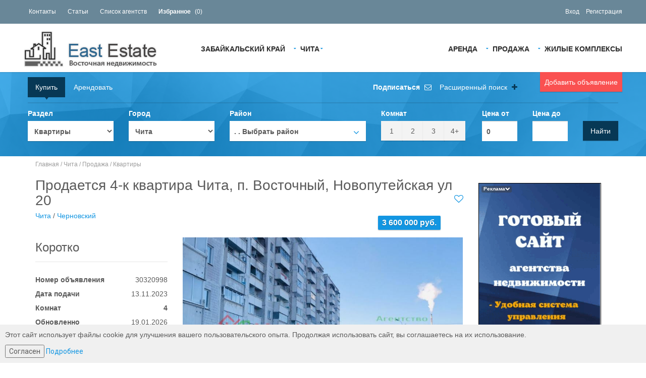

--- FILE ---
content_type: text/html; charset=UTF-8
request_url: http://chita.eest.ru/chita/prodazha/kvartira/realty30320998
body_size: 30728
content:

<!DOCTYPE html>
<html>
<head>
	    <meta charset="UTF-8"/>
    <title>Продажа 4-к квартиры Чита, п. Восточный, Новопутейская ул 20 за 3 600 000 рублей. chita.eest.ru</title>
    <meta http-equiv="X-UA-Compatible" content="IE=edge">
    <meta name="viewport" content="width=1170, maximum-scale=1.0" />
	<meta name="description" content="Продажа 4-к квартиры Чита, п. Восточный, Новопутейская ул 20 за 3 600 000 рублей."> 
	<meta name="keywords" content="Объявления о продаже квартиры Чита, Новопутейская ул 20, Панель."> 
   <meta property="og:title" content="Продажа 4-к квартиры Чита, п. Восточный, Новопутейская ул 20 за 3 600 000 рублей. chita.eest.ru"/>
    <meta property="og:description" content="Продажа 4-к квартиры Чита, п. Восточный, Новопутейская ул 20 за 3 600 000 рублей."/>
	<meta property="og:url" content= "http://chita.eest.ru/chita/prodazha/kvartira/realty30320998" />	<meta property="og:image" content="/img/data/normal/5e0f/5e0ffcc62cf7260c3f84990c5a24ab6a.jpg"/ >	
	
			<link rel="shortcut icon" href="/template/frontend/zoner/img/favicon-eest.ru.png" type="image/png" />
		
	
<link href='//fonts.googleapis.com/css?family=Roboto:300,400,700' rel='stylesheet' type='text/css' />
<link href="/template/frontend/zoner/fonts/font-awesome.css" rel="stylesheet" type="text/css" />
<link rel="stylesheet" href="/template/frontend/zoner/bootstrap/css/bootstrap.css" type="text/css" />
<link rel="stylesheet" href="/template/frontend/zoner/css/magnific-popup.css" type="text/css" />
<link rel="stylesheet" href="/template/frontend/zoner/css/jquery.slider.min.css" type="text/css" />
<link rel="stylesheet" href="/template/frontend/zoner/css/fileinput.min.css" type="text/css" />
<link rel="stylesheet" href="/template/frontend/zoner/css/leaflet.css" type="text/css" />
<link rel="stylesheet" href="/template/frontend/zoner/css/complex.css" type="text/css" />
<link rel="stylesheet" href="/template/frontend/zoner/js/chosen/chosen.css" type="text/css" />
<link rel="stylesheet" href="/template/frontend/zoner/js/prettyPhoto/css/prettyPhoto.css" type="text/css" />
<link rel="stylesheet" href="/template/frontend/zoner/css/bootstrap-select.min.css" type="text/css" />
<link rel="stylesheet" href="/template/frontend/zoner/css/style.css" type="text/css" />
<link rel="stylesheet" href="/template/frontend/zoner/css/bootstrap-multiselect.css" type="text/css" />

	<script>
		var estate_folder = ''; 
	</script>
<script type="text/javascript" src="/template/frontend/zoner/js/jquery-2.1.0.min.js"></script>
<script type="text/javascript" src="/template/frontend/zoner/js/prettyPhoto/js/jquery.prettyPhoto.js"></script>

<!--[if lte IE 7]>
<style type="text/css">
html .jqueryslidemenu{height: 1%;} /*Holly Hack for IE7 and below*/
</style>
<![endif]-->

	
		<link rel="canonical" href="http://chita.eest.ru/chita/prodazha/kvartira/realty30320998">
	<meta property="og:url" content= "http://chita.eest.ru/chita/prodazha/kvartira/realty30320998" />
	
</head>
<body id="page-top" class="page-homepage horizontal-search" data-spy="scroll" data-target=".navigation" data-offset="90">
<div class="wrapper" style="min-width: 1170px;">



    <!-- Navigation -->
    <div class="navigation">
		<!-- noindex -->
        <div class="secondary-navigation">
            <div class="container" style="width:95%">
                <div class="contact">
                    <figure><a href="/contactus">Контакты</a></figure>
                    <!--figure><a href="/ipotekaorder">Оформить ипотеку</a></figure-->
                    <figure><a href="/articles/">Статьи</a></figure>
                    <figure><a href="/agency">Список агентств</a></figure>
					<figure><a href="/myfavorites/"><strong>Избранное</strong> (<span id="favorites_count">0</span>)</a></figure>
                </div>
                <div class="user-area" style="min-height: 37px;padding-top: 10px;">
											<figure><a rel="nofollow" href="#" data-toggle="modal" data-target="#prettyLogin">Вход</a></figure>
						<figure><a rel="nofollow" href="#" data-toggle="modal" data-target="#prettyRegister">Регистрация</a></figure>
					               </div>
            </div>
        </div>
		<!-- /noindex -->

        <div class="container" style="width:95%">
            <header class="navbar" id="top" role="banner">
                <div class="navbar-header">
                    <button class="navbar-toggle" type="button" data-toggle="collapse" data-target=".bs-navbar-collapse">
                        <span class="sr-only">Навигация</span>
                        <span class="icon-bar"></span>
                        <span class="icon-bar"></span>
                        <span class="icon-bar"></span>
                    </button>
                    <div class="navbar-brand nav" id="brand">
	<a href="/"><img src="/template/frontend/zoner/img/chita.eest.ru.png" alt="brand"></a>
                    </div>
                </div>
                <nav class="collapse navbar-collapse bs-navbar-collapse navbar-right" role="navigation">
					
	<ul class="nav navbar-nav">
<li class="has-child">
<a href="/chita/arenda" title="Аренда Чита">Аренда</a><ul class="child-navigation"><li>
<a href="/chita/arenda/kvartira" title="Аренда квартир Чита">Аренда квартир</a></li>
<li>
<a href="/chita/arenda/day" title="Посуточно Чита">Посуточно</a></li>
<li>
<a href="/chita/arenda/komnata" title="Аренда комнат Чита">Аренда комнат</a></li>
<li>
<a href="/chita/arenda/dom" title="Аренда домов Чита">Аренда домов</a></li>
<li class="has-child">
<a href="/chita/arenda/commerce" title="Аренда коммерческой Чита">Аренда коммерческой</a><ul class="child-navigation"><li>
<a href="/chita/arenda/commerce/ofis" title="Офисы Чита">Офисы</a></li>
<li>
<a href="/chita/arenda/commerce/torgovyie-ploschadi" title="Торговые площади Чита">Торговые площади</a></li>
<li>
<a href="/chita/arenda/commerce/sklad" title="Складские площади Чита">Складские площади</a></li>
</ul>
</li>
<li>
<a href="/chita/arenda/garage" title="Аренда гаражей Чита">Аренда гаражей</a></li>
</ul>
</li>
<li class="has-child">
<a href="/chita/prodazha" title="Продажа Чита">Продажа</a><ul class="child-navigation"><li>
<a href="/chita/prodazha/kvartira" title="Квартиры Чита">Квартиры</a></li>
<li>
<a href="/chita/prodazha/novostroyki" title="Новостройки Чита">Новостройки</a></li>
<li>
<a href="/chita/prodazha/komnata" title="Комнаты Чита">Комнаты</a></li>
<li class="has-child">
<a href="/chita/prodazha/prodaja" title="Продажа коммерческой Чита">Продажа коммерческой</a><ul class="child-navigation"><li>
<a href="/chita/prodazha/prodaja/ofis" title="Офисы Чита">Офисы</a></li>
<li>
<a href="/chita/prodazha/prodaja/magazin" title="Магазины Чита">Магазины</a></li>
<li>
<a href="/chita/prodazha/prodaja/torgovyie-ploschadi" title="Торговые площади Чита">Торговые площади</a></li>
<li>
<a href="/chita/prodazha/prodaja/sklad" title="Складские площади Чита">Складские площади</a></li>
</ul>
</li>
<li>
<a href="/chita/prodazha/dom" title="Дома/Коттеджи Чита">Дома/Коттеджи</a></li>
<li>
<a href="/chita/prodazha/dacha" title="Дачи Чита">Дачи</a></li>
<li>
<a href="/chita/prodazha/uchastok" title="Участки Чита">Участки</a></li>
<li>
<a href="/chita/prodazha/garage" title="Гаражи Чита">Гаражи</a></li>
</ul>
</li>

				<li><a href="/chita/complex/">Жилые Комплексы</a></li>
				</ul>
	<ul class="nav navbar-nav" style="float: none;">
		<li class="has-child">
		
			<a href="http://chita.eest.ru" rel="nofollow">Забайкальский край</a>
					<ul class="child-navigation fast-links" style="min-width:500px">
				
		 <li><a rel="nofollow" href="#" onclick="window.location='http://ned22.ru'" title="Недвижимость Алтайский край"  rel="nofollow">Алтайский край</a>				
		 <li><a rel="nofollow" href="#" onclick="window.location='http://amur.eest.ru'" title="Недвижимость Амурская область"  rel="nofollow">Амурская область</a>				
		 <li><a rel="nofollow" href="#" onclick="window.location='http://arh.radver.ru'" title="Недвижимость Архангельская область"  rel="nofollow">Архангельская область</a>				
		 <li><a rel="nofollow" href="#" onclick="window.location='http://ned30.radver.ru'" title="Недвижимость Астраханская область"  rel="nofollow">Астраханская область</a>				
		 <li><a rel="nofollow" href="#" onclick="window.location='http://ned31.ru'" title="Недвижимость Белгородская область"  rel="nofollow">Белгородская область</a>				
		 <li><a rel="nofollow" href="#" onclick="window.location='http://briansk.radver.ru'" title="Недвижимость Брянская область"  rel="nofollow">Брянская область</a>				
		 <li><a rel="nofollow" href="#" onclick="window.location='http://ned33.ru'" title="Недвижимость Владимирская область"  rel="nofollow">Владимирская область</a>				
		 <li><a rel="nofollow" href="#" onclick="window.location='http://vlg.radver.ru'" title="Недвижимость Волгоградская область"  rel="nofollow">Волгоградская область</a>				
		 <li><a rel="nofollow" href="#" onclick="window.location='http://vologda.radver.ru'" title="Недвижимость Вологодская область"  rel="nofollow">Вологодская область</a>				
		 <li><a rel="nofollow" href="#" onclick="window.location='http://vrn.radver.ru'" title="Недвижимость Воронежская область"  rel="nofollow">Воронежская область</a>				
		 <li><a rel="nofollow" href="#" onclick="window.location='http://evr.eest.ru'" title="Недвижимость Еврейская АО"  rel="nofollow">Еврейская АО</a>				
		 				
		 <li><a rel="nofollow" href="#" onclick="window.location='http://iv.radver.ru'" title="Недвижимость Ивановская область"  rel="nofollow">Ивановская область</a>				
		 <li><a rel="nofollow" href="#" onclick="window.location='http://irkutsk.radver.ru'" title="Недвижимость Иркутская область"  rel="nofollow">Иркутская область</a>				
		 <li><a rel="nofollow" href="#" onclick="window.location='http://kaliningrad.radver.ru'" title="Недвижимость Калининградская область"  rel="nofollow">Калининградская область</a>				
		 <li><a rel="nofollow" href="#" onclick="window.location='http://klg.radver.ru'" title="Недвижимость Калужская область"  rel="nofollow">Калужская область</a>				
		 <li><a rel="nofollow" href="#" onclick="window.location='http://kmr.radver.ru'" title="Недвижимость Кемеровская область"  rel="nofollow">Кемеровская область</a>				
		 <li><a rel="nofollow" href="#" onclick="window.location='http://kirov.radver.ru'" title="Недвижимость Кировская область"  rel="nofollow">Кировская область</a>				
		 <li><a rel="nofollow" href="#" onclick="window.location='http://kostr.radver.ru'" title="Недвижимость Костромская область"  rel="nofollow">Костромская область</a>				
		 <li><a rel="nofollow" href="#" onclick="window.location='http://23estate.ru'" title="Недвижимость Краснодарский край"  rel="nofollow">Краснодарский край</a>				
		 <li><a rel="nofollow" href="#" onclick="window.location='http://krsn.radver.ru'" title="Недвижимость Красноярский край"  rel="nofollow">Красноярский край</a>				
		 <li><a rel="nofollow" href="#" onclick="window.location='http://lipetsk.radver.ru'" title="Недвижимость Липецкая область"  rel="nofollow">Липецкая область</a>				
		 <li><a rel="nofollow" href="#" onclick="window.location='http://mgd.eest.ru'" title="Недвижимость Магаданская область"  rel="nofollow">Магаданская область</a>				
		 <li><a rel="nofollow" href="#" onclick="window.location='http://ned77.ru'" title="Недвижимость Москва и область"  rel="nofollow">Москва и область</a>				
		 <li><a rel="nofollow" href="#" onclick="window.location='http://51.radver.ru'" title="Недвижимость Мурманская область"  rel="nofollow">Мурманская область</a>				
		 <li><a rel="nofollow" href="#" onclick="window.location='http://52metra.ru'" title="Недвижимость Нижегородская область"  rel="nofollow">Нижегородская область</a>				
		 <li><a rel="nofollow" href="#" onclick="window.location='http://53.radver.ru'" title="Недвижимость Новгородская область"  rel="nofollow">Новгородская область</a>				
		 <li><a rel="nofollow" href="#" onclick="window.location='http://novosib.radver.ru'" title="Недвижимость Новосибирская область"  rel="nofollow">Новосибирская область</a>				
		 <li><a rel="nofollow" href="#" onclick="window.location='http://omsk.radver.ru'" title="Недвижимость Омская область"  rel="nofollow">Омская область</a>				
		 <li><a rel="nofollow" href="#" onclick="window.location='http://orn.radver.ru'" title="Недвижимость Оренбургская область"  rel="nofollow">Оренбургская область</a>				
		 <li><a rel="nofollow" href="#" onclick="window.location='http://orel.radver.ru'" title="Недвижимость Орловская область"  rel="nofollow">Орловская область</a>				
		 <li><a rel="nofollow" href="#" onclick="window.location='http://pnzrealty.ru'" title="Недвижимость Пензенская область"  rel="nofollow">Пензенская область</a>				
		 <li><a rel="nofollow" href="#" onclick="window.location='http://prmrealty.ru'" title="Недвижимость Пермский край"  rel="nofollow">Пермский край</a>				
		 <li><a rel="nofollow" href="#" onclick="window.location='http://prm.eest.ru'" title="Недвижимость Приморский край"  rel="nofollow">Приморский край</a>				
		 <li><a rel="nofollow" href="#" onclick="window.location='http://pskov.radver.ru'" title="Недвижимость Псковская область"  rel="nofollow">Псковская область</a>				
		 <li><a rel="nofollow" href="#" onclick="window.location='http://adygeya.radver.ru'" title="Недвижимость Республика Адыгея"  rel="nofollow">Республика Адыгея</a>				
		 <li><a rel="nofollow" href="#" onclick="window.location='http://ned02.ru'" title="Недвижимость Республика Башкортостан"  rel="nofollow">Республика Башкортостан</a>				
		 <li><a rel="nofollow" href="#" onclick="window.location='http://03.radver.ru'" title="Недвижимость Республика Бурятия"  rel="nofollow">Республика Бурятия</a>				
		 <li><a rel="nofollow" href="#" onclick="window.location='http://karelia.radver.ru'" title="Недвижимость Республика Карелия"  rel="nofollow">Республика Карелия</a>				
		 <li><a rel="nofollow" href="#" onclick="window.location='http://komi.radver.ru'" title="Недвижимость Республика Коми"  rel="nofollow">Республика Коми</a>				
		 <li><a rel="nofollow" href="#" onclick="window.location='http://crime.radver.ru'" title="Недвижимость Республика Крым"  rel="nofollow">Республика Крым</a>				
		 <li><a rel="nofollow" href="#" onclick="window.location='http://12.radver.ru'" title="Недвижимость Республика Марий Эл"  rel="nofollow">Республика Марий Эл</a>				
		 <li><a rel="nofollow" href="#" onclick="window.location='http://13.radver.ru'" title="Недвижимость Республика Мордовия"  rel="nofollow">Республика Мордовия</a>				
		 <li><a rel="nofollow" href="#" onclick="window.location='http://ykt.radver.ru'" title="Недвижимость Республика Саха (Якутия)"  rel="nofollow">Республика Саха (Якутия)</a>				
		 <li><a rel="nofollow" href="#" onclick="window.location='http://kznrealt.ru'" title="Недвижимость Республика Татарстан"  rel="nofollow">Республика Татарстан</a>				
		 <li><a rel="nofollow" href="#" onclick="window.location='http://hakasiya.radver.ru'" title="Недвижимость Республика Хакасия"  rel="nofollow">Республика Хакасия</a>				
		 <li><a rel="nofollow" href="#" onclick="window.location='http://rostov.radver.ru'" title="Недвижимость Ростовская область"  rel="nofollow">Ростовская область</a>				
		 <li><a rel="nofollow" href="#" onclick="window.location='http://ryazan.radver.ru'" title="Недвижимость Рязанская область"  rel="nofollow">Рязанская область</a>				
		 <li><a rel="nofollow" href="#" onclick="window.location='http://radver.ru'" title="Недвижимость Самарская область"  rel="nofollow">Самарская область</a>				
		 <li><a rel="nofollow" href="#" onclick="window.location='http://ned78.ru'" title="Недвижимость Санкт-Петербург и область"  rel="nofollow">Санкт-Петербург и область</a>				
		 <li><a rel="nofollow" href="#" onclick="window.location='http://www.e64.ru'" title="Недвижимость Саратовская область"  rel="nofollow">Саратовская область</a>				
		 <li><a rel="nofollow" href="#" onclick="window.location='http://sah.eest.ru'" title="Недвижимость Сахалинская область"  rel="nofollow">Сахалинская область</a>				
		 <li><a rel="nofollow" href="#" onclick="window.location='http://realt66.ru'" title="Недвижимость Свердловская область"  rel="nofollow">Свердловская область</a>				
		 <li><a rel="nofollow" href="#" onclick="window.location='http://smolensk.radver.ru'" title="Недвижимость Смоленская область"  rel="nofollow">Смоленская область</a>				
		 <li><a rel="nofollow" href="#" onclick="window.location='http://stav.radver.ru'" title="Недвижимость Ставропольский край"  rel="nofollow">Ставропольский край</a>				
		 <li><a rel="nofollow" href="#" onclick="window.location='http://tmb.radver.ru'" title="Недвижимость Тамбовская область"  rel="nofollow">Тамбовская область</a>				
		 <li><a rel="nofollow" href="#" onclick="window.location='http://tver.radver.ru'" title="Недвижимость Тверская область"  rel="nofollow">Тверская область</a>				
		 <li><a rel="nofollow" href="#" onclick="window.location='http://tula.radver.ru'" title="Недвижимость Тульская область"  rel="nofollow">Тульская область</a>				
		 <li><a rel="nofollow" href="#" onclick="window.location='http://ned72.ru'" title="Недвижимость Тюменская область"  rel="nofollow">Тюменская область</a>				
		 <li><a rel="nofollow" href="#" onclick="window.location='http://ul73.radver.ru'" title="Недвижимость Ульяновская область"  rel="nofollow">Ульяновская область</a>				
		 <li><a rel="nofollow" href="#" onclick="window.location='http://www.eest.ru'" title="Недвижимость Хабаровский край"  rel="nofollow">Хабаровский край</a>				
		 <li><a rel="nofollow" href="#" onclick="window.location='http://hmao.ned72.ru'" title="Недвижимость ХМАО"  rel="nofollow">ХМАО</a>				
		 <li><a rel="nofollow" href="#" onclick="window.location='http://ned74.ru'" title="Недвижимость Челябинская область"  rel="nofollow">Челябинская область</a>				
		 <li><a rel="nofollow" href="#" onclick="window.location='http://cheb.radver.ru'" title="Недвижимость Чувашская Республика"  rel="nofollow">Чувашская Республика</a>				
		 <li><a rel="nofollow" href="#" onclick="window.location='http://76.radver.ru'" title="Недвижимость Ярославская область"  rel="nofollow">Ярославская область</a>				</ul>
		</li>

		<li class="has-child"><a  href="#" title="Недвижимость Чита">Чита</a>
		
		<ul class="child-navigation antibugwidth">
																																																																																																																																								<li><a  href="/zabaykalskiy-kray/" title="Недвижимость Забайкальский край">Забайкальский край (38)</a></li>																																																																																																																																																																																																																																																																																																																																																																																																													</ul>
		<!--sdr-->		</li>
	</ul>
                </nav><!-- /.navbar collapse-->
                <div class="add-your-property">
     <a class="btn btn-default" data-toggle="modal" data-target="#prettyLogin" style="width: inherit !important">Добавить объявление</a>
     					
                </div>
            </header><!-- /.navbar -->
        </div><!-- /.container -->
    </div><!-- /.navigation -->
    <!-- end Navigation -->
	
			<!-- Page Content -->
					<!-- Search Box -->
<div class="search-box-wrapper">
    <div class="search-box-inner">
        <div class="container" style="width:95%">
            <div class="search-box show-search-box">
                <ul class="nav nav-pills">
                                        <li class="active"><a href="#select_type_box_1" data-toggle="tab">Купить</a></li>
                    <li><a href="#select_type_box_0" data-toggle="tab">Арендовать</a></li>
                    					                </ul>
                <hr>
                <a href="#" id="save_my_search_top" class="advanced-search-toggle" style="right: 370px"><strong>Подписаться</strong> <i class="fa fa-envelope-o" style="color: #fff"></i></a>
                <a class="advanced-search-toggle" data-toggle="collapse" data-parent="#accordion" href="#advanced-search-sale">Расширенный поиск <i class="fa fa-plus"></i></a>
                <form role="form" id="form-map-sale" action="http://chita.eest.ru/chita/prodazha/kvartira" method="post" class="form-map form-search clearfix has-dark-background">
                    <div id="advanced-search-sale" class="panel-collapse collapse">
                        <div class="advanced-search">
                            <header><h3>Дополнительные параметры поиска</h3></header>

                            <div class="row">
                                <div class="col-md-2">
                                    <div class="form-group">
                                        <div class="dropdown form-group">
											<label for="street_name">Улица</label>
											<input type="text" name="street_name" id="street_name" class="form-control" value="">
                                        </div>
                                    </div>
                                </div>
                                <div class="col-md-2">
                                    <div class="form-group">
                                        <label for="square_min">Площадь от</label>
                                        <input type="text" name="square_min" id="square_min" class="form-control" value="">
                                    </div>
                                </div>
                                <div class="col-md-2">
                                    <div class="form-group">
                                        <label for="square_max">Площадь до</label>
                                        <input type="text" name="square_max" id="square_max" class="form-control" value="">
                                    </div>
                                </div>
                                                                <div class="col-md-2">
                                    <div class="form-group">
                                        <div class="dropdown form-group">
                                            <a data-toggle="dropdown" href="#" class="btn checklistbox">Планировка <span class="caret"></span></a>
                                            <ul class="dropdown-menu" role="menu" style="width:100%" aria-labelledby="dLabel">
                                                                                            <li><div class="checkbox"><label><input type="checkbox" name="planning[]" value="Сталинка" />Сталинка</label></div></li>
                                                                                        </ul>
                                        </div>
                                    </div>
                                </div>
                                                                                                <div class="col-md-2">
                                    <div class="form-group">
                                        <div class="dropdown form-group">
                                            <a data-toggle="dropdown" href="#" class="btn checklistbox">Материал Стен <span class="caret"></span></a>
                                            <ul class="dropdown-menu" role="menu" style="width:100%" aria-labelledby="dLabel">
                                                                                            <li><div class="checkbox"><label><input type="checkbox" name="walls[]" value="Блок" />Блок</label></div></li>
                                                                                            <li><div class="checkbox"><label><input type="checkbox" name="walls[]" value="Дерево" />Дерево</label></div></li>
                                                                                            <li><div class="checkbox"><label><input type="checkbox" name="walls[]" value="Кирпич" />Кирпич</label></div></li>
                                                                                            <li><div class="checkbox"><label><input type="checkbox" name="walls[]" value="кирпично-монолитный" />кирпично-монолитный</label></div></li>
                                                                                            <li><div class="checkbox"><label><input type="checkbox" name="walls[]" value="Панель" />Панель</label></div></li>
                                                                                        </ul>
                                        </div>
                                    </div>
                                </div>
                                                                <div class="clearfix"></div>
                                <div class="col-md-2 col-sm-6">
                                    <div class="form-group">
                                        <div class="checkbox">
                                            <label>
                                                <input type="checkbox" name="is_furniture" value="1" >
                                                Мебель
                                            </label>
                                        </div>
                                    </div>
                                </div>
                                <div class="col-md-2 col-sm-6">
                                    <div class="form-group">
                                        <div class="checkbox">
                                            <label>
                                                <input type="checkbox" name="has_photo" value="1">
                                                Фото
                                            </label>
                                        </div>
                                    </div>
                                </div>
                                                                                            </div>
                        </div>
                    </div>
                    <div class="row">
                        <div class="col-md-2">
                            <div class="form-group">
                                <div class="tab-content type_of_select_block">
                                    <!-- /chita/prodazha/kvartira/realty3032099 -->
                                    <label>Раздел</label>
                                                                                                            <div role="tabpanel" class="tab-pane" id="select_type_box_0">
                                        <select class="type_of_select" id="select_type_0" name="topic_id" disabled="disabled">
                                            <option value="6144" data-url="/chita/arenda" >Выбрать раздел</option>
                                                                                        <option value="1" data-url="/chita/arenda/kvartira" >Аренда квартир</option>
                                                                                                                                    <option value="6143" data-url="/chita/arenda/day" >Посуточно</option>
                                                                                                                                    <option value="6141" data-url="/chita/arenda/komnata" >Аренда комнат</option>
                                                                                                                                    <option value="6146" data-url="/chita/arenda/dom" >Аренда домов</option>
                                                                                                                                    <option value="40" data-url="/chita/arenda/commerce" >Аренда коммерческой</option>
                                                                                        <option value="4010" data-url="/chita/arenda/commerce/ofis" >..Офисы</option>
                                                                                        <option value="4020" data-url="/chita/arenda/commerce/torgovyie-ploschadi" >..Торговые площади</option>
                                                                                        <option value="6147" data-url="/chita/arenda/commerce/sklad" >..Складские площади</option>
                                                                                                                                    <option value="60" data-url="/chita/arenda/garage" >Аренда гаражей</option>
                                                                                                                                </select>
                                    </div>
                                                                        <div role="tabpanel" class="tab-pane active" id="select_type_box_1">
                                        <select class="type_of_select" id="select_type_1" name="topic_id">
                                            <option value="6145" data-url="/chita/prodazha" >Выбрать раздел</option>
                                                                                        <option value="2" data-url="/chita/prodazha/kvartira"  selected="selected" >Квартиры</option>
                                                                                                                                    <option value="3" data-url="/chita/prodazha/novostroyki" >Новостройки</option>
                                                                                                                                    <option value="6140" data-url="/chita/prodazha/komnata" >Комнаты</option>
                                                                                                                                    <option value="41" data-url="/chita/prodazha/prodaja" >Продажа коммерческой</option>
                                                                                        <option value="4110" data-url="/chita/prodazha/prodaja/ofis" >..Офисы</option>
                                                                                        <option value="4120" data-url="/chita/prodazha/prodaja/magazin" >..Магазины</option>
                                                                                        <option value="4130" data-url="/chita/prodazha/prodaja/torgovyie-ploschadi" >..Торговые площади</option>
                                                                                        <option value="6148" data-url="/chita/prodazha/prodaja/sklad" >..Складские площади</option>
                                                                                                                                    <option value="50" data-url="/chita/prodazha/dom" >Дома/Коттеджи</option>
                                                                                                                                    <option value="52" data-url="/chita/prodazha/dacha" >Дачи</option>
                                                                                                                                    <option value="54" data-url="/chita/prodazha/uchastok" >Участки</option>
                                                                                                                                    <option value="61" data-url="/chita/prodazha/garage" >Гаражи</option>
                                                                                                                                </select>
                                    </div>
                                                                                                        </div>
                            </div><!-- /.form-group -->
                        </div>
                        <div class="col-md-2">
                            <div class="form-group">
                                <label>Город</label>
                                <select name="city_id" id="city_id" onchange="LinkedElements.refresh(this, 'district_id', 'city_id'); LinkedElements.refresh(this, 'complex_id', 'city_id'); " >
                                    <option value="0" data-url="">Выбрать город</option>
                                                                            <option value="343" data-url="/chita"  selected="selected">Чита</option>
                                                                            <option value="737" data-url="/zabaykalskiy-kray" >Забайкальский край</option>
                                                                            <option value="344" data-url="/hilok" >Хилок</option>
                                                                    </select>
                            </div><!-- /.form-group -->
                        </div>
                        <div class="col-md-3">
                            <div class="form-group">
                                <label>Район</label>
                                <div id="ssss_a" style="width:100%">
                                    
				<div id="district_id_new" class="btn-group bootstrap-select chzn-container chzn-container-single chzn-container-single-nosearch chzn-container-active" style="width: 100%;" title=""><button onclick="return false;" id="make_it_quick" class="btn dropdown-toggle selectpicker btn-default" data-toggle="dropdown" title=".  . Выбрать район">
							<span class="filter-option pull-left">.  . Выбрать район</span>
							<span class="caret" style="right:1px;margin-top:-15px"></span>
						</button>
				
					<div id="make_it_quick_drop" class="chzn-drop">
						<div class="dropdown" id="distrect_search">
							<span id="drop001" class="thevax"></span>
							<input id="drop001inp" type="hidden" />
							<ul class="checkboxtree submit-features" data-title="drop001"><li><div class="checkbox"><label><input type="checkbox" name="district_id[418]" value="418">Железнодорожный</label><ul class="submit-features"><li><div class="checkbox"><label><input type="checkbox" name="mkrn_id[3428]" value="3428">п. Заречный</label></div></li></ul></div></li><li><div class="checkbox"><label><input type="checkbox" name="district_id[419]" value="419">Ингодинский</label><ul class="submit-features"><li><div class="checkbox"><label><input type="checkbox" name="mkrn_id[3429]" value="3429">1-й</label></div></li><li><div class="checkbox"><label><input type="checkbox" name="mkrn_id[3430]" value="3430">Батарейный</label></div></li><li><div class="checkbox"><label><input type="checkbox" name="mkrn_id[3432]" value="3432">п. Антипиха</label></div></li><li><div class="checkbox"><label><input type="checkbox" name="mkrn_id[3433]" value="3433">п. Осетровка</label></div></li><li><div class="checkbox"><label><input type="checkbox" name="mkrn_id[3434]" value="3434">п. Песчанка</label></div></li></ul></div></li><li><div class="checkbox"><label><input type="checkbox" name="district_id[420]" value="420">п. Каштак</label><ul class="submit-features"><li><div class="checkbox"><label><input type="checkbox" name="mkrn_id[3435]" value="3435">Геофизический</label></div></li></ul></div></li><li><div class="checkbox"><label><input type="checkbox" name="district_id[421]" value="421">п. Текстильщиков</label><ul class="submit-features"><li><div class="checkbox"><label><input type="checkbox" name="mkrn_id[3436]" value="3436">4-й</label></div></li><li><div class="checkbox"><label><input type="checkbox" name="mkrn_id[3437]" value="3437">5-й</label></div></li><li><div class="checkbox"><label><input type="checkbox" name="mkrn_id[3438]" value="3438">6-й</label></div></li><li><div class="checkbox"><label><input type="checkbox" name="mkrn_id[3439]" value="3439">9-й</label></div></li></ul></div></li><li><div class="checkbox"><label><input type="checkbox" name="district_id[422]" value="422">Центральный</label><ul class="submit-features"><li><div class="checkbox"><label><input type="checkbox" name="mkrn_id[3440]" value="3440">Геофизический</label></div></li><li><div class="checkbox"><label><input type="checkbox" name="mkrn_id[3441]" value="3441">Каштакский</label></div></li><li><div class="checkbox"><label><input type="checkbox" name="mkrn_id[3442]" value="3442">Октябрьский</label></div></li><li><div class="checkbox"><label><input type="checkbox" name="mkrn_id[3443]" value="3443">п. Каштак</label></div></li><li><div class="checkbox"><label><input type="checkbox" name="mkrn_id[3444]" value="3444">Северный</label></div></li></ul></div></li><li><div class="checkbox"><label><input type="checkbox" name="district_id[423]" value="423">Черновский</label><ul class="submit-features"><li><div class="checkbox"><label><input type="checkbox" name="mkrn_id[3445]" value="3445">2-й</label></div></li><li><div class="checkbox"><label><input type="checkbox" name="mkrn_id[3446]" value="3446">Агрогородок Опытный</label></div></li><li><div class="checkbox"><label><input type="checkbox" name="mkrn_id[3447]" value="3447">Девичья Сопка</label></div></li><li><div class="checkbox"><label><input type="checkbox" name="mkrn_id[3448]" value="3448">п. Аэропорт</label></div></li><li><div class="checkbox"><label><input type="checkbox" name="mkrn_id[3449]" value="3449">п. Восточный</label></div></li><li><div class="checkbox"><label><input type="checkbox" name="mkrn_id[3450]" value="3450">п. Ивановка</label></div></li><li><div class="checkbox"><label><input type="checkbox" name="mkrn_id[3451]" value="3451">п. Кадала</label></div></li><li><div class="checkbox"><label><input type="checkbox" name="mkrn_id[3452]" value="3452">п. Рудник Кадала</label></div></li><li><div class="checkbox"><label><input type="checkbox" name="mkrn_id[3453]" value="3453">п. Энергетиков</label></div></li><li><div class="checkbox"><label><input type="checkbox" name="mkrn_id[24059]" value="24059">Черновские</label></div></li></ul></div></li><li><div class="checkbox"><label><input type="checkbox" name="district_id[1531]" value="1531">Читинский район</label><ul class="submit-features"><li><div class="checkbox"><label><input type="checkbox" name="mkrn_id[16889]" value="16889">Атамановка</label></div></li><li><div class="checkbox"><label><input type="checkbox" name="mkrn_id[16890]" value="16890">Новокручининский</label></div></li><li><div class="checkbox"><label><input type="checkbox" name="mkrn_id[16891]" value="16891">Яблоново</label></div></li></ul></div></li></ul>
						</div>
					</div>
				</div>
					
                                </div>
                            </div><!-- /.form-group -->
                        </div>
                        <div class="col-md-2">
                            <div class="form-group">
                                <label>Комнат</label>
                                <div class="btn-group" data-toggle="buttons" style="width: 100%">
                                                                            <label style="width: 25%" class="btn btn-primary">
                                            <input type="checkbox" data-icheck="false" name="room_count[]" value="1" id="room_count_1" > 1
                                        </label>
                                        <label style="width: 25%" class="btn btn-primary">
                                            <input type="checkbox" data-icheck="false" name="room_count[]" value="2" id="room_count_2" > 2
                                        </label>
                                        <label style="width: 25%" class="btn btn-primary">
                                            <input type="checkbox" data-icheck="false" name="room_count[]" value="3" id="room_count_3" > 3
                                        </label>
                                        <label style="width: 25%" class="btn btn-primary">
                                            <input type="checkbox" data-icheck="false" name="room_count[]" value="4" id="room_count_4" > 4+
                                        </label>
                                                                    </div>
                            </div><!-- /.form-group -->
                        </div>
                        <div class="col-md-1">
                            <div class="form-group">
                                <label for="search_price_min">Цена от</label>
                                <input type="text" name="price_min" id="search_price_min" class="form-control" value="0">
                            </div>
                        </div>
                        <div class="col-md-1">
                            <div class="form-group">
                                <label for="search_price_max">Цена до</label>
                                <input type="text" name="price" id="search_price_max" class="form-control" value="">
                            </div>
                        </div>
                        <div class="col-md-1">
                            <div class="form-group">
                                <label>&nbsp;</label>
                                <button type="submit" class="btn btn-default">Найти</button>
                            </div><!-- /.form-group -->
                        </div>
                    </div>
                </form><!-- /#form-map-sale -->
				                            </div><!-- /.search-box -->
        </div><!-- /.container -->
    </div><!-- /.search-box-inner -->
    <div class="background-image"><img class="opacity-20" src="/template/frontend/zoner/img/searchbox-bg.jpg"></div>
</div>
<!-- end Search Box -->
<style>
    .search-box .jquery-tree-handle { color: #333; }
    .search-box .chzn-drop { max-height: 300px; }
    .search-box .dropdown-menu .checkbox { color: #333; }
    .search-box .dropdown-menu { padding: 10px 15px; max-height: 300px;overflow: overlay; }
    .search-box a.checklistbox { color:#333; }
    ..search-box-wrapper { z-index: 95 !important; }
    .horizontal-search .search-box-wrapper { padding: 10px 0 20px 0!important;  z-index: 95; }
    .horizontal-search .search-box-wrapper .search-box .advanced-search-toggle { right: 200px; }
    .search-box-inner .container { max-width: 1200px; }
</style>
<script>
        var $SearchTabPrev = $("#select_type_box_1");
    
    $(function() {
        if(!$("#mailerFrom")) {
            $('#save_my_search_top').hide();
        }
        $(".search-box").on('click', 'a[data-toggle=tab]', function() {
            var $ths = $(this),
                $curr_id = $ths.attr('href');

            if($SearchTabPrev !== null) {
                $SearchTabPrev.find('select').prop('disabled', true);
            }

            $SearchTabPrev = $($curr_id);

            $SearchTabPrev.find('select').prop('disabled', false);
        });
    });

</script>
<div id="page-content">
					<!-- Breadcrumb -->
			<div class="container">
				<ol class="breadcrumb">
					<a href="/">Главная</a> / <a href="/chita/">Чита</a> / <a href="/chita/prodazha">Продажа</a> / <a href="/chita/prodazha/kvartira">Квартиры</a>
				</ol>
			</div>
			<!-- end Breadcrumb -->
		   
						
									<div class="container">
	<div class="row">
		<!-- Property Detail Content -->
		<div class="col-md-9 col-sm-9" role="main">
				<div class="row">
				

				

				

				</div>
				<div class="row">
				

				</div>
				<div style="clear: both;"></div>
				
								<section id="property-detail" itemscope itemtype="http://schema.org/Product">
				<header class="property-title">
					<h1 itemprop="name">Продается 4-к квартира Чита, п. Восточный, Новопутейская ул 20</h1>
					<figure></figure>
										 <span class="tag big_price">3 600 000  руб.</span>
					 					<figure><a href="/chita/">Чита</a> / <a href="http://chita.eest.ru/chita/prodazha/kvartira/chernovskiy">Черновский</a></figure>
					<span class="actions">
																					<a class="bookmark" data-alt="30320998" title="Добавить в избранное" data-bookmark-state="empty"><span class="title-add">Добавить в избранное</span><span class="title-added">Добавлено в избранное</span></a>
																		</span>
				</header>
				<div class="row">
					<div class="col-md-4 col-sm-12">
						<section id="quick-summary" class="clearfix" itemprop="propertiesList" itemscope itemtype="http://schema.org/ItemList">
							<header><h2>Коротко</h2></header>

							<dl>
							 <dt>Номер объявления</dt><dd>30320998</dd>
							 <dt>Дата подачи</dt><dd>13.11.2023</dd>
																<div itemprop="itemListElement" itemscope itemtype="http://schema.org/NameValueStructure"><dt itemprop="name">Комнат</dt><dd itemprop="value"><strong>4</strong></dd></div>
								

                                                                                                               										 																																																							
                                             					                                         										 																																																							
                                             					                                         										 																																																							
                                             					                                         										 																																																							                                                 <div itemprop="itemListElement" itemscope itemtype="http://schema.org/NameValueStructure"><dt itemprop="name">Обновленно</dt><dd itemprop="value">19.01.2026</dd></div>
                                             					                                         										 																																																							                                                                                              					                                         										 																																																							                                                                                                      <div itemprop="itemListElement" itemscope itemtype="http://schema.org/NameValueStructure"><dt itemprop="name">Тип</dt><dd itemprop="value"><a href="http://chita.eest.ru/chita/prodazha/kvartira" title="Квартиры Чита">Квартиры</a></dd></div>
                                                                                              					                                         										 																																																							
                                             					                                         										 																																																							
                                             					                                         										                                          										 																																																							
                                             					                                         										 																																																							                                                     <!--<div itemprop="itemListElement" itemscope itemtype="http://schema.org/NameValueStructure"><dt itemprop="name" >Город</dt><dd><a href="/chita/" title="Недвижимость Чита"><span itemprop="value">Чита</span></a></dd></div>-->
											 					                                         										 																																																							
                                                     													 <!--<div itemprop="itemListElement" itemscope itemtype="http://schema.org/NameValueStructure">
														<dt itemprop="name" >Район</dt>
														<dd>
																															<a href="http://chita.eest.ru/chita/prodazha/kvartira/chernovskiy" title="Квартиры Черновский"><span itemprop="value">Черновский</span></a>
																													</dd>
													</div>-->
                                             					                                         										 																																																							                                                                                                      <div itemprop="itemListElement" itemscope itemtype="http://schema.org/NameValueStructure"><dt itemprop="name" >Микрорайон</dt><dd itemprop="value">п. Восточный</dd></div>
                                                                                              					                                         										 																																																							
                                             					                                         										 																																																							
                                             					                                         										 																																																							                                                                                                      <div itemprop="itemListElement" itemscope itemtype="http://schema.org/NameValueStructure"><dt itemprop="name" >Улица</dt><dd itemprop="value">Новопутейская ул</dd></div>
                                                                                              					                                         										 																																																							                                                                                                                                                               <div itemprop="itemListElement" itemscope itemtype="http://schema.org/NameValueStructure"><dt itemprop="name">Номер дома</dt><dd itemprop="value">20</dd></div>
                                                                                                                                                   					                                         										 																																																							
                                             					                                         										 																																																							
                                             					                                         										 																																																							                                                 

                                                     <div itemprop="itemListElement" itemscope itemtype="http://schema.org/NameValueStructure"> <dt itemprop="name">Вариант</dt><dd itemprop="value">продажа</dd></div>

                                                                                              					                                         										 																																																							                                                 

                                                     <div itemprop="itemListElement" itemscope itemtype="http://schema.org/NameValueStructure"> <dt itemprop="name">В ипотеку</dt><dd itemprop="value">1</dd></div>

                                                                                              					                                         										 											                                         										 																																																							                                                                                                                                                               <div itemprop="itemListElement" itemscope itemtype="http://schema.org/NameValueStructure"><dt itemprop="name">Этаж</dt><dd itemprop="value">4</dd></div>
                                                                                                                                                   					                                         										 																																																							                                                                                                                                                               <div itemprop="itemListElement" itemscope itemtype="http://schema.org/NameValueStructure"><dt itemprop="name">Этажность</dt><dd itemprop="value">9</dd></div>
                                                                                                                                                   					                                         										 																																																							                                                 

                                                     <div itemprop="itemListElement" itemscope itemtype="http://schema.org/NameValueStructure"> <dt itemprop="name">Материал стен</dt><dd itemprop="value">Панель</dd></div>

                                                                                              					                                         										 																																																							
                                             					                                         										 																																																							                                                 

                                                     <div itemprop="itemListElement" itemscope itemtype="http://schema.org/NameValueStructure"> <dt itemprop="name">Балкон</dt><dd itemprop="value">Балкон</dd></div>

                                                                                              					                                         										 																																																							                                                                                                                                                               <div itemprop="itemListElement" itemscope itemtype="http://schema.org/NameValueStructure"><dt itemprop="name">Площадь общая</dt><dd itemprop="value">81</dd></div>
                                                                                                                                                   					                                         										 																																																							
                                             					                                         										 																																																							                                                                                                                                                               <div itemprop="itemListElement" itemscope itemtype="http://schema.org/NameValueStructure"><dt itemprop="name">Площадь кухни</dt><dd itemprop="value">9</dd></div>
                                                                                                                                                   					                                         										 																																																							
                                             					                                         										 																																																							
                                             					                                         										 																																																							
                                             					                                         										 																																																							
                                             					                                         										 																																																							
                                             					                                         										 																																																							
                                             					                                         										 																																																							                                                 

                                                     <div itemprop="itemListElement" itemscope itemtype="http://schema.org/NameValueStructure"> <dt itemprop="name">Сан. узел</dt><dd itemprop="value">Раздельный</dd></div>

                                                                                              					                                         										 																																																							                                                                                                                                                               <div itemprop="itemListElement" itemscope itemtype="http://schema.org/NameValueStructure"><dt itemprop="name">Год постройки</dt><dd itemprop="value">1990</dd></div>
                                                                                                                                                   					                                         										 																																																							
                                             					                                         										 																																																							
                                             					                                         										 																																																							
                                             					                                         										 																																																							
                                             					                                         										 																																																							
                                             					                                         										 																																																							                                                                                              					                                         										 																																																							
                                             					                                         										 																																																							                                                                                              					                                         										 																																																							
                                             					                                         										 																																																							
                                             					                                         										 																						                                         										 																																																							
                                             					                                         										 																																	                                         										 																																																							
                                             					                                                                                                                                                                                             										 																																																							
                                             					                                                                                                               								 									 <dt>Цена</dt><dd><span class="tag price">3 600 000  руб.</span></dd>
									 									 <dt>Просмотров</dt><dd>242</dd>
																</dl>
							<div class="inform">Пожалуйста, сообщите владельцу объявления, что вы нашли его на <a href="http://chita.eest.ru">CHITA.EEST.RU</a>.</div>
						</section><!-- /#quick-summary -->
						 							<section id="contact-agent">
							<header id="data_contact"><h2>Контакты</h2></header>
							<div class="row">
							
																<section class="agent-form">
									<div class="col-md-12 col-sm-12">
										<div class="" style="">
<div class="col-md-12 col-sm-12">
											<figure>																					<a href="/user18973.html"><img src="/img/data/user/img55d195e835a93_1439798760_346.jpg" class="contact_img" alt=""/></a>
																					</figure>
										</div>
										<div class="col-md-12 col-sm-12" style="margin-top:0px;">
											<div class="agent-contact-info">
													<div style="min-height: 20px; text-align: center;"><h3 style="
    margin: 5px;
">Виктория</h3></div>

																										
													<dd>Организация</dd><dt><a href="/user18973.html">Агентство "Мир Недвижимости"</a></dt>																										
													<dt>Телефоны:</dt>
																											 
															<dd>89144800387</dd>
																																									 
															<dd>+7 (3022) 401-141</dd>
																																									 
															<dd>+7-914-477-59-66</dd>
																																							</dl>
												<hr>
												<a href="/user18973.html" class="link-arrow">Профиль</a>											</div></div>
										</div><!-- /.agent-info -->
									</div><!-- /.col-md-7 -->
									<div class="col-md-5 col-sm-12">
																			<div class="agent-form">

										</div><!-- /.agent-form -->
																		</div><!-- /.col-md-5 -->
								</section><!-- /.agent-form -->
															</div><!-- /.row -->
						</section><!-- /#contact-agent -->
						


					</div><!-- /.col-md-4 -->
			<div class="col-md-8 col-sm-12">

                				<!--meta property="og:image" content="/img/data/normal/5e0f/5e0ffcc62cf7260c3f84990c5a24ab6a.jpg"/ -->
				<!--mytest22-->
                <div class="carousel property">
                    <div class="preview">
					<!-- флаг наличия видео-->
					
                        												                        <!-- <a rel="prettyPhoto[gallery1]" href="/img/data/normal/5e0f/5e0ffcc62cf7260c3f84990c5a24ab6a.jpg" class="lbgallery    active" rel="prettyPhoto[0]" id="photo_0" title="Фото0" > -->
						<a rel="prettyPhoto[gallery1]" href="/img/data/normal/5e0f/5e0ffcc62cf7260c3f84990c5a24ab6a.jpg?v_=1713924979" class="lbgallery    active" rel="prettyPhoto[0]" id="photo_0" title="Фото0" >
               <div  class="img-responsive"  class="car_bak" itemprop="image" rel="prettyPhoto[gallery1]" style=" background: url(/img/data/normal/5e0f/5e0ffcc62cf7260c3f84990c5a24ab6a.jpg?v_=1713924979);	background-position: center; width: 600px;   background-size: cover;  " itemprop="image">
							<img    src="/uploads/1px.png" itemprop="image"  alt="Продается 4-к квартира Чита, п. Восточный, Новопутейская ул 20" ></div>
                        </a>
												                        												                        <!-- <a rel="prettyPhoto[gallery1]" href="/img/data/normal/dd1a/dd1a6c3e2e34710c391a3bac6857ae68.jpg" class="lbgallery   " rel="prettyPhoto[1]" id="photo_1" title="Фото1" > -->
						<a rel="prettyPhoto[gallery1]" href="/img/data/normal/dd1a/dd1a6c3e2e34710c391a3bac6857ae68.jpg?v_=1714172249" class="lbgallery   " rel="prettyPhoto[1]" id="photo_1" title="Фото1" >
               <div  class="img-responsive"  class="car_bak" itemprop="image" rel="prettyPhoto[gallery1]" style=" background: url(/img/data/normal/dd1a/dd1a6c3e2e34710c391a3bac6857ae68.jpg?v_=1714172249);	background-position: center; width: 600px;   background-size: cover;  " itemprop="image">
							<img    src="/uploads/1px.png" itemprop="image"  alt="Продается 4-к квартира Чита, п. Восточный, Новопутейская ул 20" ></div>
                        </a>
												                        												                        <!-- <a rel="prettyPhoto[gallery1]" href="/img/data/normal/130b/130b5fad94331ab11f353ec651c57952.jpg" class="lbgallery   " rel="prettyPhoto[2]" id="photo_2" title="Фото2" > -->
						<a rel="prettyPhoto[gallery1]" href="/img/data/normal/130b/130b5fad94331ab11f353ec651c57952.jpg?v_=1713305694" class="lbgallery   " rel="prettyPhoto[2]" id="photo_2" title="Фото2" >
               <div  class="img-responsive"  class="car_bak" itemprop="image" rel="prettyPhoto[gallery1]" style=" background: url(/img/data/normal/130b/130b5fad94331ab11f353ec651c57952.jpg?v_=1713305694);	background-position: center; width: 600px;   background-size: cover;  " itemprop="image">
							<img    src="/uploads/1px.png" itemprop="image"  alt="Продается 4-к квартира Чита, п. Восточный, Новопутейская ул 20" ></div>
                        </a>
												                        												                        <!-- <a rel="prettyPhoto[gallery1]" href="/img/data/normal/1574/1574e8800b270c88b0ee064165dffee9.jpg" class="lbgallery   " rel="prettyPhoto[3]" id="photo_3" title="Фото3" > -->
						<a rel="prettyPhoto[gallery1]" href="/img/data/normal/1574/1574e8800b270c88b0ee064165dffee9.jpg?v_=1713578085" class="lbgallery   " rel="prettyPhoto[3]" id="photo_3" title="Фото3" >
               <div  class="img-responsive"  class="car_bak" itemprop="image" rel="prettyPhoto[gallery1]" style=" background: url(/img/data/normal/1574/1574e8800b270c88b0ee064165dffee9.jpg?v_=1713578085);	background-position: center; width: 600px;   background-size: cover;  " itemprop="image">
							<img    src="/uploads/1px.png" itemprop="image"  alt="Продается 4-к квартира Чита, п. Восточный, Новопутейская ул 20" ></div>
                        </a>
												                        												                        <!-- <a rel="prettyPhoto[gallery1]" href="/img/data/normal/1d24/1d2468cebe9e312c9cc596380d4afb07.jpg" class="lbgallery   " rel="prettyPhoto[4]" id="photo_4" title="Фото4" > -->
						<a rel="prettyPhoto[gallery1]" href="/img/data/normal/1d24/1d2468cebe9e312c9cc596380d4afb07.jpg?v_=1713552380" class="lbgallery   " rel="prettyPhoto[4]" id="photo_4" title="Фото4" >
               <div  class="img-responsive"  class="car_bak" itemprop="image" rel="prettyPhoto[gallery1]" style=" background: url(/img/data/normal/1d24/1d2468cebe9e312c9cc596380d4afb07.jpg?v_=1713552380);	background-position: center; width: 600px;   background-size: cover;  " itemprop="image">
							<img    src="/uploads/1px.png" itemprop="image"  alt="Продается 4-к квартира Чита, п. Восточный, Новопутейская ул 20" ></div>
                        </a>
												                        												                        <!-- <a rel="prettyPhoto[gallery1]" href="/img/data/normal/c277/c277f726f98c5951b39650e062b4e3c7.jpg" class="lbgallery   " rel="prettyPhoto[5]" id="photo_5" title="Фото5" > -->
						<a rel="prettyPhoto[gallery1]" href="/img/data/normal/c277/c277f726f98c5951b39650e062b4e3c7.jpg?v_=1714192354" class="lbgallery   " rel="prettyPhoto[5]" id="photo_5" title="Фото5" >
               <div  class="img-responsive"  class="car_bak" itemprop="image" rel="prettyPhoto[gallery1]" style=" background: url(/img/data/normal/c277/c277f726f98c5951b39650e062b4e3c7.jpg?v_=1714192354);	background-position: center; width: 600px;   background-size: cover;  " itemprop="image">
							<img    src="/uploads/1px.png" itemprop="image"  alt="Продается 4-к квартира Чита, п. Восточный, Новопутейская ул 20" ></div>
                        </a>
												                        												                        <!-- <a rel="prettyPhoto[gallery1]" href="/img/data/normal/ed1c/ed1ca353d8b440cd7906501a4b219b65.jpg" class="lbgallery   " rel="prettyPhoto[6]" id="photo_6" title="Фото6" > -->
						<a rel="prettyPhoto[gallery1]" href="/img/data/normal/ed1c/ed1ca353d8b440cd7906501a4b219b65.jpg?v_=1714032912" class="lbgallery   " rel="prettyPhoto[6]" id="photo_6" title="Фото6" >
               <div  class="img-responsive"  class="car_bak" itemprop="image" rel="prettyPhoto[gallery1]" style=" background: url(/img/data/normal/ed1c/ed1ca353d8b440cd7906501a4b219b65.jpg?v_=1714032912);	background-position: center; width: 600px;   background-size: cover;  " itemprop="image">
							<img    src="/uploads/1px.png" itemprop="image"  alt="Продается 4-к квартира Чита, п. Восточный, Новопутейская ул 20" ></div>
                        </a>
												                        												                        <!-- <a rel="prettyPhoto[gallery1]" href="/img/data/normal/4f1b/4f1b7a9c638f9391a8f051fa05a07aa4.jpg" class="lbgallery   " rel="prettyPhoto[7]" id="photo_7" title="Фото7" > -->
						<a rel="prettyPhoto[gallery1]" href="/img/data/normal/4f1b/4f1b7a9c638f9391a8f051fa05a07aa4.jpg?v_=1713353322" class="lbgallery   " rel="prettyPhoto[7]" id="photo_7" title="Фото7" >
               <div  class="img-responsive"  class="car_bak" itemprop="image" rel="prettyPhoto[gallery1]" style=" background: url(/img/data/normal/4f1b/4f1b7a9c638f9391a8f051fa05a07aa4.jpg?v_=1713353322);	background-position: center; width: 600px;   background-size: cover;  " itemprop="image">
							<img    src="/uploads/1px.png" itemprop="image"  alt="Продается 4-к квартира Чита, п. Восточный, Новопутейская ул 20" ></div>
                        </a>
												                        												                        <!-- <a rel="prettyPhoto[gallery1]" href="/img/data/normal/ff78/ff786bf617514e29c2272f75d14e5de8.jpg" class="lbgallery   " rel="prettyPhoto[8]" id="photo_8" title="Фото8" > -->
						<a rel="prettyPhoto[gallery1]" href="/img/data/normal/ff78/ff786bf617514e29c2272f75d14e5de8.jpg?v_=1713593086" class="lbgallery   " rel="prettyPhoto[8]" id="photo_8" title="Фото8" >
               <div  class="img-responsive"  class="car_bak" itemprop="image" rel="prettyPhoto[gallery1]" style=" background: url(/img/data/normal/ff78/ff786bf617514e29c2272f75d14e5de8.jpg?v_=1713593086);	background-position: center; width: 600px;   background-size: cover;  " itemprop="image">
							<img    src="/uploads/1px.png" itemprop="image"  alt="Продается 4-к квартира Чита, п. Восточный, Новопутейская ул 20" ></div>
                        </a>
												                        												                        <!-- <a rel="prettyPhoto[gallery1]" href="/img/data/normal/06f8/06f8ab2dcc7fc6d968dfd69a661a0160.jpg" class="lbgallery   " rel="prettyPhoto[9]" id="photo_9" title="Фото9" > -->
						<a rel="prettyPhoto[gallery1]" href="/img/data/normal/06f8/06f8ab2dcc7fc6d968dfd69a661a0160.jpg?v_=1713559796" class="lbgallery   " rel="prettyPhoto[9]" id="photo_9" title="Фото9" >
               <div  class="img-responsive"  class="car_bak" itemprop="image" rel="prettyPhoto[gallery1]" style=" background: url(/img/data/normal/06f8/06f8ab2dcc7fc6d968dfd69a661a0160.jpg?v_=1713559796);	background-position: center; width: 600px;   background-size: cover;  " itemprop="image">
							<img    src="/uploads/1px.png" itemprop="image"  alt="Продается 4-к квартира Чита, п. Восточный, Новопутейская ул 20" ></div>
                        </a>
												                        												                        <!-- <a rel="prettyPhoto[gallery1]" href="/img/data/normal/e7a2/e7a210fd176a0eeb26b24cfd8c5e2b08.jpg" class="lbgallery   " rel="prettyPhoto[10]" id="photo_10" title="Фото10" > -->
						<a rel="prettyPhoto[gallery1]" href="/img/data/normal/e7a2/e7a210fd176a0eeb26b24cfd8c5e2b08.jpg?v_=1713399987" class="lbgallery   " rel="prettyPhoto[10]" id="photo_10" title="Фото10" >
               <div  class="img-responsive"  class="car_bak" itemprop="image" rel="prettyPhoto[gallery1]" style=" background: url(/img/data/normal/e7a2/e7a210fd176a0eeb26b24cfd8c5e2b08.jpg?v_=1713399987);	background-position: center; width: 600px;   background-size: cover;  " itemprop="image">
							<img    src="/uploads/1px.png" itemprop="image"  alt="Продается 4-к квартира Чита, п. Восточный, Новопутейская ул 20" ></div>
                        </a>
												                        												                        <!-- <a rel="prettyPhoto[gallery1]" href="/img/data/normal/cf17/cf1765f831ecb8266abc78ecf2a02f1d.jpg" class="lbgallery   " rel="prettyPhoto[11]" id="photo_11" title="Фото11" > -->
						<a rel="prettyPhoto[gallery1]" href="/img/data/normal/cf17/cf1765f831ecb8266abc78ecf2a02f1d.jpg?v_=1720803389" class="lbgallery   " rel="prettyPhoto[11]" id="photo_11" title="Фото11" >
               <div  class="img-responsive"  class="car_bak" itemprop="image" rel="prettyPhoto[gallery1]" style=" background: url(/img/data/normal/cf17/cf1765f831ecb8266abc78ecf2a02f1d.jpg?v_=1720803389);	background-position: center; width: 600px;   background-size: cover;  " itemprop="image">
							<img    src="/uploads/1px.png" itemprop="image"  alt="Продается 4-к квартира Чита, п. Восточный, Новопутейская ул 20" ></div>
                        </a>
												                        												                        <!-- <a rel="prettyPhoto[gallery1]" href="/img/data/normal/4b3c/4b3cd5289be81b494853f18ac93c842f.jpg" class="lbgallery   " rel="prettyPhoto[12]" id="photo_12" title="Фото12" > -->
						<a rel="prettyPhoto[gallery1]" href="/img/data/normal/4b3c/4b3cd5289be81b494853f18ac93c842f.jpg?v_=1711696321" class="lbgallery   " rel="prettyPhoto[12]" id="photo_12" title="Фото12" >
               <div  class="img-responsive"  class="car_bak" itemprop="image" rel="prettyPhoto[gallery1]" style=" background: url(/img/data/normal/4b3c/4b3cd5289be81b494853f18ac93c842f.jpg?v_=1711696321);	background-position: center; width: 600px;   background-size: cover;  " itemprop="image">
							<img    src="/uploads/1px.png" itemprop="image"  alt="Продается 4-к квартира Чита, п. Восточный, Новопутейская ул 20" ></div>
                        </a>
												                        						                    </div>
                                        <div class="content">
                        <a class="carousel-prev" href="#">Предыдущая</a>
                        <a class="carousel-next" href="#">Следующая</a>
                        <ul>
                        												                        <li class="no_adv">
                            <img class="no_adv" src="/img/data/normal/5e0f/5e0ffcc62cf7260c3f84990c5a24ab6a.jpg?v_=1713924979" rel="prettyPhoto[0]" data-photo="photo_0"/>
                        </li>
												                        												                        <li class="no_adv">
                            <img class="no_adv" src="/img/data/normal/dd1a/dd1a6c3e2e34710c391a3bac6857ae68.jpg?v_=1714172249" rel="prettyPhoto[1]" data-photo="photo_1"/>
                        </li>
												                        												                        <li class="no_adv">
                            <img class="no_adv" src="/img/data/normal/130b/130b5fad94331ab11f353ec651c57952.jpg?v_=1713305694" rel="prettyPhoto[2]" data-photo="photo_2"/>
                        </li>
												                        												                        <li class="no_adv">
                            <img class="no_adv" src="/img/data/normal/1574/1574e8800b270c88b0ee064165dffee9.jpg?v_=1713578085" rel="prettyPhoto[3]" data-photo="photo_3"/>
                        </li>
												                        												                        <li class="no_adv">
                            <img class="no_adv" src="/img/data/normal/1d24/1d2468cebe9e312c9cc596380d4afb07.jpg?v_=1713552380" rel="prettyPhoto[4]" data-photo="photo_4"/>
                        </li>
												                        												                        <li class="no_adv">
                            <img class="no_adv" src="/img/data/normal/c277/c277f726f98c5951b39650e062b4e3c7.jpg?v_=1714192354" rel="prettyPhoto[5]" data-photo="photo_5"/>
                        </li>
												                        												                        <li class="no_adv">
                            <img class="no_adv" src="/img/data/normal/ed1c/ed1ca353d8b440cd7906501a4b219b65.jpg?v_=1714032912" rel="prettyPhoto[6]" data-photo="photo_6"/>
                        </li>
												                        												                        <li class="no_adv">
                            <img class="no_adv" src="/img/data/normal/4f1b/4f1b7a9c638f9391a8f051fa05a07aa4.jpg?v_=1713353322" rel="prettyPhoto[7]" data-photo="photo_7"/>
                        </li>
												                        												                        <li class="no_adv">
                            <img class="no_adv" src="/img/data/normal/ff78/ff786bf617514e29c2272f75d14e5de8.jpg?v_=1713593086" rel="prettyPhoto[8]" data-photo="photo_8"/>
                        </li>
												                        												                        <li class="no_adv">
                            <img class="no_adv" src="/img/data/normal/06f8/06f8ab2dcc7fc6d968dfd69a661a0160.jpg?v_=1713559796" rel="prettyPhoto[9]" data-photo="photo_9"/>
                        </li>
												                        												                        <li class="no_adv">
                            <img class="no_adv" src="/img/data/normal/e7a2/e7a210fd176a0eeb26b24cfd8c5e2b08.jpg?v_=1713399987" rel="prettyPhoto[10]" data-photo="photo_10"/>
                        </li>
												                        												                        <li class="no_adv">
                            <img class="no_adv" src="/img/data/normal/cf17/cf1765f831ecb8266abc78ecf2a02f1d.jpg?v_=1720803389" rel="prettyPhoto[11]" data-photo="photo_11"/>
                        </li>
												                        												                        <li class="no_adv">
                            <img class="no_adv" src="/img/data/normal/4b3c/4b3cd5289be81b494853f18ac93c842f.jpg?v_=1711696321" rel="prettyPhoto[12]" data-photo="photo_12"/>
                        </li>
												                        						
                        </ul>
                    </div>

					                </div>
										<div style="    border: 1px solid red;    border-radius: 2pxl;">
			<img src="http://radver.ru/uploads/ima/atten.png" style="    float: left;    width: 60px;    padding: 3px;">
				<p style="padding: 5px 5px 0px 5px;    text-align: justify;    font-weight: 700;    /* color: red; */">
					Остерегайтесь мошенников! Не вносите предоплату за услуги риелторов до личного посещения и осмотра объекта недвижимости!
				</p>
		</div>
											<section id="description">
							<header><h2>Описание</header>
 							<p itemprop="description">&nbsp;&nbsp;&nbsp;&nbsp;Продается очень просторная, светлая, не угловая 4-х  комнатная квартира. Все комнаты изолированные, расположенные на обе стороны дома. Квартира ухоженная. Большая кухня. Ремонт обычный, но чистая уютная квартира. Лоджия и балкон. В подъезде установлен новый лифт. Квартира готова к продаже, документы в порядке.<br/>&nbsp;&nbsp;&nbsp;&nbsp;<br/>&nbsp;&nbsp;&nbsp;&nbsp;Нужно сдать, снять, купить, продать, обменять недвижимость?<br/>&nbsp;&nbsp;&nbsp;&nbsp;Агентство «Мир недвижимости» Вам поможет!<br/>&nbsp;&nbsp;&nbsp;&nbsp;<br/>&nbsp;&nbsp;&nbsp;&nbsp;Что Вы получаете, выбирая «Мир недвижимости»?<br/>&nbsp;&nbsp;&nbsp;&nbsp;<br/>&nbsp;&nbsp;&nbsp;&nbsp;1.	НАДЕЖНОСТЬ И БЕЗОПАСНОСТЬ – 18-ти летний опыт и безупречная репутация. Гарантия юридической чистоты сделки, консультации на высшем уровне!<br/>&nbsp;&nbsp;&nbsp;&nbsp;2.	ЭКОНОМИЮ ВРЕМЕНИ – в удобное для Вас время ПОДАЧА ЗАЯВКИ НА ИПОТЕКУ из нашего офиса (помогаем даже с испорченной кредитной историей!). Мы являемся партнерами ПАО: Сбербанк, ВТБ, Россельхозбанк, Промсвязьбанк, Открытие, Совкомбанк, АТБ.<br/>&nbsp;&nbsp;&nbsp;&nbsp;3.	ПРИЯТНЫЕ БОНУСЫ – СНИЖЕНИЕ ПРОЦЕНТНОЙ СТАВКИ по ипотеке Сбербанка и ВТБ в размере 0,3%! РЕАЛИЗАЦИЯ МАТЕРИНСКОГО КАПИТАЛА, не дожидаясь 3-х летнего возраста ребенка!<br/>&nbsp;&nbsp;&nbsp;&nbsp;4.	ЭКОНОМИЮ СИЛ и НЕРВОВ – юрист сопровождает Вас НА КАЖДОМ ЭТАПЕ сделки до момента передачи недвижимости!<br/>&nbsp;&nbsp;&nbsp;&nbsp;5.	КОМФОРТ – для нас все клиенты ОДИНАКОВО ВАЖНЫ! Мы консультируем и осуществляем показы в удобное для Вас время! У нас есть собственная проверенная база объектов. <br/>&nbsp;&nbsp;&nbsp;&nbsp;<br/>&nbsp;&nbsp;&nbsp;&nbsp;«МИР НЕДВИЖИМОСТИ» РЕКОМЕНДУЮТ САМЫМ БЛИЗКИМ И ЛЮБИМЫМ!<br/>&nbsp;&nbsp;&nbsp;&nbsp;<br/>&nbsp;&nbsp;&nbsp;&nbsp;Наш адрес: Ленинградская, 78Номер объекта: #31/541224/129</p>
																								<h4 style="float:right" itemprop="offers" itemscope itemtype="http://schema.org/Offer"><strong>Цена <span class="price">3 600 000</span><meta itemprop="price" content="3600000"><meta itemprop="priceCurrency" content="RUB"> руб.</strong>
																														/44 444 за м<sup>2</sup>
																												</h4>
																					<!--<p><a href="#data_contact"  class="btn btn-default">Посмотреть контакты</a></p>-->
		<!--место для вставки ссылки на сайт агенства-->
						</section><!-- /#description -->
						
						

							<!--<section id="button_spam"><a class="btn btn-default" data-toggle="modal" data-target="#prettyfeedback" style="
    margin-left: 60%;  ">Пожаловаться на объявление</a>
							</section>-->
																								<div style="    border: 1px solid blue;    border-radius: 2pxl;margin-top:40px;">
										<!--<img src="http://radver.ru/uploads/ima/up.png" style="float: right;width: 60px;padding: 5px;">-->
											<p style="padding: 5px 5px 0px 5px;    text-align: justify;    font-weight: 700; margin-top:10px;   /* color: red; */">
												Если вы позвонили по объявлению и выяснили, что объекта не существует, либо с вас требуют предоплату за просмотр, оставьте жалобу!
											</p>
									</div>
																							<section id="property-features">
							<header><h2>Дополнительно</h2></header>
							<ul class="list-unstyled property-features-list">
																	                                 									                                 									                                 									                                 																												                                 									                                 									                                 																																																	                                 									                                 									                                 									                                 									                                 									                                 									                                 									                                 									                                 									                                 									                                 									                                 									                                 									                                 									                                 									                                 									                                 									                                 									                                 									                                 									                                 									                                 									                                 																																																	                                 																																																	                                 																																																	                                 																																																	                                 																																																	                                 									                                 									                                 									                                 									                                 																												                                 									                                 									                                 									                                 									                                 									                                 									                                 									                                 									                                 									                                 									                                 									                                 									                                 									                                 							</ul>
	<h3>Посмотреть все объявления <span>(2)</span>:
		<a href="http://chita.eest.ru/chita/prodazha/kvartira/chernovskiy/4komn">
			Продажа 4 комн. квартир Черновский, Чита
		</a>
	</h3>
						</section><!-- /#property-features -->
						<section>
						

						</section>

																								<h2></h2>
									﻿<a class="btn btn-success" data-toggle="modal" data-target="#my_seach_save" href="#"><i class="fa fa-envelope"></i> Подписаться на новые объекты по запросу: <br />4-комн. Квартиры, Черновский, Цена до 3 960 000, от 73 м<sup>2</sup></a>

<script type="text/javascript">
 var search_params_json={"topic_id":"2","region_id":"17","city_id":"343","room_count":["4"],"price":"3960000","price_min":"2520000","square_min":"73","district_id":["423"]};
 var search_url="http://chita.eest.ru/chita/prodazha/kvartira";
</script>

<section>
<div class="modal " id="my_seach_save" tabindex="-1" role="dialog"  aria-hidden="true" style="overflow-y: hidden;">
	<div class="intro" id="mailerFrom">
		<div id="ok_block" class="success" style="display:none">Поиск сохранен, проверьте указанную почту</div>
		<div id="error_block" class="danger" style="display:none">Не удалось сохранить поиск</div>
	</div>
	<button type="button" class="close" data-dismiss="modal" aria-hidden="true">x</button>
	<div>
		<div id="w"> 
				<form id="my_search_form" text="my_search_form" method="post" action="#">
						<h2 style="text-align:center;     color: #118BD2;    font-weight: 500;" >Подписка на обновления</h2>
						
							<input type="text" class="input-primary long-line" id="sidebareamil" text="sidebareamil" required placeholder="Название поиска" value="4-комн. Квартиры, Черновский, Цена до 3 960 000">
							<input type="text" class="input-primary long-line" text="fio" name="fio" placeholder="ФИО" value="" required>
							<label for="email">E-mail Адрес <span class="req">*</span></label>
							<input type="email" text="email" id="email" class="txt " tabindex="2" placeholder=" address@mail.ru" required >
							
								<!--div style="width:70%;float:left;    margin-top: 10px;"><p style="font-size: 0.9em;"><p>Подписаться на новые объявления по запросу: 4-комн. Квартиры, Черновский, Цена до 3 960 000</p></div-->
								<div style="float: right;margin-top: 10px;"><input type="submit"  id="submitbtn" text="submitbtn" tabindex="5" value="Подписаться" onsubmit="send_ms_form();" style="float: right;margin: 10px;"></div>
							
				</form>
		</div>
	</div>
</div>
<script>

$('#my_search_form').submit(function(){
	var ddd='action=save_search&url='+escape(search_url)+'&params='+JSON.stringify(search_params_json)+'&email='+$('#my_search_form [text=email]').val()+'&fio='+$('#my_search_form [text=fio]').val()+'&text='+$('#my_search_form [text=sidebareamil]').val()+'&send_by_email=1';
	//alert(ddd);
	if(1==1)
	$.ajax(
		{
			url: estate_folder+'/apps/mysearch/js/ajax.php',
			type: 'post',
			dataType: 'json',
			data: ddd,
			success: function(resp){
				//resp=JSON.decode(resp);
				if(resp['status']=='saved'){
					$('#mailerFrom #ok_block').show();
				}else{
					$('#mailerFrom #error_block').html(resp['msg']);
					$('#mailerFrom #error_block').show();
				}
				
			}
		}
	);
	return false;
});


</script>

</section>
<style>
.closer{
height: 16px;
    width: 16px;
    float: right;
    cursor: pointer;
    background-image: url('/img/publish_x.png');
    position: relative;
    z-index: 20;
}



#container {
	position: fixed;
	width: 340px;
	height: 280px;
	top: 50%;
	left: 50%;
	margin-top: -140px;
	margin-left: -170px;
	background: #fff;
	border-radius: 3px;
	border: 1px solid #ccc;
	box-shadow: 0 1px 2px rgba(0, 0, 0, .1);
	-webkit-animation-text: bounceIn;
	-webkit-animation-fill-mode: both;
	-webkit-animation-duration: 1s;
	-webkit-animation-iteration-count: 1;
	-webkit-animation-timing-function: linear;
	-moz-animation-text: bounceIn;
	-moz-animation-fill-mode: both;
	-moz-animation-duration: 1s;
	-moz-animation-iteration-count: 1;
	-moz-animation-timing-function: linear;
	animation-text: bounceIn;
	animation-fill-mode: both;
	animation-duration: 1s;
	animation-iteration-count: 1;
	animation-timing-function: linear;
}

#w form {
	margin: 0 auto;
	margin-top: 20px;
}

#w label {
	color: #555;
	display: inline-block;
	margin-left: 18px;
	padding-top: 10px;
	font-size: 14px;
}

#w p a {
	font-size: 11px;
	color: #aaa;
	float: right;
	margin-top: -13px;
	margin-right: 20px;
	-webkit-transition: all .4s ease;
	-moz-transition: all .4s ease;
	transition: all .4s ease;
}

#w p a:hover {
	color: #555;
}

#w input {
	margin-top:10px;
	font-family: "Helvetica Neue", Helvetica, sans-serif;
	font-size: 12px;
	outline: none;
}

#w input[type=text],
{
	color: #777;
	padding-left: 10px;
	margin: 10px;
	margin-top: 12px;
	margin-left: 18px;
	width: 452px;
	height: 35px;
	border: 1px solid #c7d0d2;
	border-radius: 2px;
	box-shadow: inset 0 1.5px 3px rgba(190, 190, 190, .4), 0 0 0 5px #f5f7f8;
	-webkit-transition: all .4s ease;
	-moz-transition: all .4s ease;
	transition: all .4s ease;
}

#w input[type=email] {
	color: #777;
	border: 1px solid #c7d0d2;
	border-radius: 2px;
	width:398px;
}
#w input[type=text]:hover,
#w input[type=password]:hover {
	border: 1px solid #b6bfc0;
	box-shadow: inset 0 1.5px 3px rgba(190, 190, 190, .7), 0 0 0 5px #f5f7f8;
}

#w input[type=text]:focus,
#w input[type=password]:focus {
	border: 1px solid #a8c9e4;
	box-shadow: inset 0 1.5px 3px rgba(190, 190, 190, .4), 0 0 0 5px #e6f2f9;
}

#w #lower {
	background: #ecf2f5;
	width: 100%;
	height: 69px;
	margin-top: 20px;
	box-shadow: inset 0 1px 1px #fff;
	border-top: 1px solid #ccc;
	border-bottom-right-radius: 3px;
	border-bottom-left-radius: 3px;
}

#w input[type=checkbox] {
    margin-bottom: 10px;
	margin-left: 20px;
	margin-top: 30px;
}

#w .check {
	margin-left: 3px;
	font-size: 11px;
	color: #444;
	text-shadow: 0 1px 0 #fff;
}

#w input[type=submit] {
	
	font-size: 14px;
	font-weight: bold;
	color: #fff;
	background-image: -webkit-gradient(linear, left top, left bottom, from(#acd6ef), to(#6ec2e8));
	background-image: -moz-linear-gradient(top left 90deg, #acd6ef 0%, #6ec2e8 100%);
	background-image: linear-gradient(top left 90deg, #acd6ef 0%, #6ec2e8 100%);
	border-radius: 30px;
	border: 1px solid #66add6;
	box-shadow: 0 1px 2px rgba(0, 0, 0, .3), inset 0 1px 0 rgba(255, 255, 255, .5);
	cursor: pointer;
}

#w input[type=submit]:hover {
	background-image: -webkit-gradient(linear, left top, left bottom, from(#b6e2ff), to(#6ec2e8));
	background-image: -moz-linear-gradient(top left 90deg, #b6e2ff 0%, #6ec2e8 100%);
	background-image: linear-gradient(top left 90deg, #b6e2ff 0%, #6ec2e8 100%);
}

#w input[type=submit]:active {
	background-image: -webkit-gradient(linear, left top, left bottom, from(#6ec2e8), to(#b6e2ff));
	background-image: -moz-linear-gradient(top left 90deg, #6ec2e8 0%, #b6e2ff 100%);
	background-image: linear-gradient(top left 90deg, #6ec2e8 0%, #b6e2ff 100%);
} 
<!----конец --->
#w{
   
    border-radius: 3px;
    background: #fff;
    height: 350px;
}
form .row1 {
  height: 25px;
display: block;
padding: 7px 8px;
margin-bottom: 7px;
}



form .req1 { color: #ca5354; }

form .note {
font-size: 0.9em;
line-height: 1.33em;
font-weight: normal;
padding: 2px 7px;
margin-bottom: 10px;
}

form input:focus, form textarea:focus { outline: none; }

/* placeholder styles: http://stackoverflow.com/a/2610741/477958 */
::-webkit-input-placeholder { color: #aaafbd; font-style: italic; } /* WebKit */
:-moz-placeholder { color: #aaafbd; font-style: italic; } /* Mozilla Firefox 4 to 18 */
::-moz-placeholder { color: #aaafbd; font-style: italic; } /* Mozilla Firefox 19+ */
:-ms-input-placeholder { color: #aaafbd; font-style: italic; } /* Internet Explorer 10+ */

form .txt {
display: inline-block;
padding: 8px 9px;
padding-right: 30px;
width: 240px;
font-family: 'Oxygen', sans-serif;
font-size: 1em;
font-weight: normal;
color: #898989;
}
.button {
	margin-left:10px;
	text-decoration: none;
	display: inline-block;
	text-align: center;
	color: #fff;
	border: 1px solid #9c9c9c;
	border: 1px solid rgba(0, 0, 0, 0.3);
	text-shadow: 0 1px 0 rgba(0,0,0,0.4);
	box-shadow: 0 0 1px rgba(0,0,0,0.4);
	-moz-box-shadow: 0 0 1px rgba(0,0,0,0.4);
	-webkit-box-shadow: 0 0 1px rgba(0,0,0,0.4);
	}
.button, .button span {
	-moz-border-radius: 6px;
	border-radius: 6px;
	}
.button span {
	border-top: 1px solid #fff;
	border-top: 1px solid rgba(255, 255, 255, 0.5);
	display: block;
	padding: 12px 50px;
	background-image: -webkit-gradient(linear, 0 0, 100% 100%, color-stop(.25, rgba(0, 0, 0, 0.05)), color-stop(.25, transparent), to(transparent)),
		-webkit-gradient(linear, 0 100%, 100% 0, color-stop(.25, rgba(0, 0, 0, 0.05)), color-stop(.25, transparent), to(transparent)),
		-webkit-gradient(linear, 0 0, 100% 100%, color-stop(.75, transparent), color-stop(.75, rgba(0, 0, 0, 0.05))),
		-webkit-gradient(linear, 0 100%, 100% 0, color-stop(.75, transparent), color-stop(.75, rgba(0, 0, 0, 0.05)));
	background-image: -moz-linear-gradient(45deg, rgba(0, 0, 0, 0.05) 25%, transparent 25%, transparent),
		-moz-linear-gradient(-45deg, rgba(0, 0, 0, 0.05) 25%, transparent 25%, transparent),
		-moz-linear-gradient(45deg, transparent 75%, rgba(0, 0, 0, 0.05) 75%),
		-moz-linear-gradient(-45deg, transparent 75%, rgba(0, 0, 0, 0.05) 75%);
	-moz-background-size: 3px 3px;
	-webkit-background-size: 3px 3px;
	}
.button:hover {
	box-shadow: 0 0 1px rgba(0,0,0,0.4);
	-moz-box-shadow: 0 0 1px rgba(0,0,0,0.4);
	-webkit-box-shadow: 0 0 1px rgba(0,0,0,0.4);
	}
.button:active  {
	position: relative;
	top: 1px;
	}

/* Коричневая кнопка */
.button-brown {
	background: #8f3714;
	background: -webkit-gradient(linear, left top, left bottom, from(#bf6f50), to(#8f3714) );
	background: -moz-linear-gradient(-90deg, #bf6f50, #8f3714);
	filter: progid:DXImageTransform.Microsoft.Gradient(GradientType=0, StartColorStr='#bf6f50', EndColorStr='#8f3714');
	}
.button-brown:hover {
	background: #bf6f50;
	background: -webkit-gradient(linear, left top, left bottom, from(#8f3714), to(#bf6f50) );
	background: -moz-linear-gradient(-90deg, #8f3714, #bf6f50);
	filter: progid:DXImageTransform.Microsoft.Gradient(GradientType=0, StartColorStr='#8f3714', EndColorStr='#bf6f50');
	}
.button-brown:active {
	background: #8f3714;
	}
/* /Коричневая кнопка */

/* Оранжевая кнопка */
.button-orange {
	background: #f09c15;
	background: -webkit-gradient(linear, left top, left bottom, from(#f8c939), to(#f09c15) );
	background: -moz-linear-gradient(-90deg, #f8c939, #f09c15);
	filter: progid:DXImageTransform.Microsoft.Gradient(GradientType=0, StartColorStr='#f8c939', EndColorStr='#f09c15');
	}
.button-orange:hover {
	background: #f8c939;
	background: -webkit-gradient(linear, left top, left bottom, from(#f09c15), to(#f8c939) );
	background: -moz-linear-gradient(-90deg, #f09c15, #f8c939);
	filter: progid:DXImageTransform.Microsoft.Gradient(GradientType=0, StartColorStr='#f09c15', EndColorStr='#f8c939');
	}
.button-orange:active {
	background: #f09c15;
	}
/* /Оранжевая кнопка */

/* Фиолетовая кнопка */
.button-purple {
	background: #6F50E7;
	background: -webkit-gradient(linear, left top, left bottom, from(#B8A9F3), to(#6F50E7) );
	background: -moz-linear-gradient(-90deg, #B8A9F3, #6F50E7);
	filter: progid:DXImageTransform.Microsoft.Gradient(GradientType=0, StartColorStr='#B8A9F3', EndColorStr='#6F50E7');
	}
.button-purple:hover {
	background: #B8A9F3;
	background: -webkit-gradient(linear, left top, left bottom, from(#6F50E7), to(#B8A9F3) );
	background: -moz-linear-gradient(-90deg, #6F50E7, #B8A9F3);
	filter: progid:DXImageTransform.Microsoft.Gradient(GradientType=0, StartColorStr='#6F50E7', EndColorStr='#B8A9F3');
	}
.button-purple:active {
	background: #6F50E7;
	}
/* /Фиолетовая кнопка */

/* Зелёная кнопка */
.button-green {
	background: #428739;
	background: -webkit-gradient(linear, left top, left bottom, from(#c8dd95), to(#428739) );
	background: -moz-linear-gradient(-90deg, #c8dd95, #428739);
	filter: progid:DXImageTransform.Microsoft.Gradient(GradientType=0, StartColorStr='#c8dd95', EndColorStr='#428739');
	}
.button-green:hover {
	background: #c8dd95;
	background: -webkit-gradient(linear, left top, left bottom, from(#428739), to(#c8dd95) );
	background: -moz-linear-gradient(-90deg, #428739, #c8dd95);
	filter: progid:DXImageTransform.Microsoft.Gradient(GradientType=0, StartColorStr='#428739', EndColorStr='#c8dd95');
	}
.button-green:active {
	background: #428739;
	}
/* /Зелёная кнопка */

/* Голубая кнопка */
.button-blue {
	background: #4477a1;
	background: -webkit-gradient(linear, left top, left bottom, from(#81a8cb), to(#4477a1) );
	background: -moz-linear-gradient(-90deg, #81a8cb, #4477a1);
	filter:  progid:DXImageTransform.Microsoft.gradient(GradientType=0,startColorstr='#81a8cb', endColorstr='#4477a1');
	}
.button-blue:hover {
	background: #81a8cb;
	background: -webkit-gradient(linear, left top, left bottom, from(#4477a1), to(#81a8cb) );
	background: -moz-linear-gradient(-90deg, #4477a1, #81a8cb);
	filter:  progid:DXImageTransform.Microsoft.gradient(GradientType=0,startColorstr='#4477a1', endColorstr='#81a8cb');
	}
.button-blue:active  {
	background: #4477a1;
	}
/* /Голубая кнопка */

/* Красная кнопка */
.button-red {
	background: #D82741;
	background: -webkit-gradient(linear, left top, left bottom, from(#E84B6E), to(#D82741) );
	background: -moz-linear-gradient(-90deg, #E84B6E, #D82741);
	filter: progid:DXImageTransform.Microsoft.Gradient(GradientType=0, StartColorStr='#E84B6E', EndColorStr='#D82741');
	}
.button-red:hover {
	background: #E84B6E;
	background: -webkit-gradient(linear, left top, left bottom, from(#D82741), to(#E84B6E) );
	background: -moz-linear-gradient(-90deg, #D82741, #E84B6E);
	filter: progid:DXImageTransform.Microsoft.Gradient(GradientType=0, StartColorStr='#D82741', EndColorStr='#E84B6E');
	}
.button-red:active {
	background: #D82741;
	}
/* /Красная кнопка */
#my_seach_save{
   
    position: fixed;
    top: 45%;
    /* right: 45%; */
    bottom: 0;
    left: 36%;
    z-index: 1050;
    width: 525px;
    height: 350px;
    padding: 5px;
    border-radius: 3px;
       background: #fff;

 
  }
  
</style>
															               												<section id="social-features">
							<header><h2>Социальные кнопки</h2></header>
	 
	  
		<script type="text/javascript" src="//yastatic.net/share/share.js" charset="utf-8"></script>
		<div class="yashare-auto-init" data-yashareL10n="ru" data-yashareQuickServices="vkontakte,odnoklassniki,moimir,gplus" data-yashareTheme="counter"></div>
	  


						</section> 
						
						
						</div><!-- /.col-md-8 -->
					<div class="col-md-12 col-sm-12">
												<hr class="thick">
						<section id="property-map">
							<header><h2>Карта</h2></header>
							<div class="property-detail-map-wrapper">
								<div class="property-detail-map" id="property-detail-map" data-geo="51.990895;113.288501"></div>
							</div>
						</section><!-- /#property-map -->
						 						<hr class="thick">
						<section id="similar-properties">
							<header><h2 class="no-border">Похожие</h2></header>
							<div class="row">
                            							 								<div class="col-md-3 col-sm-6">
									<div class="property">
											<a href="/chita/prodazha/kvartira/realty30320890" target="_blank">
											<div class="property-image">
                                                                                        <img src="/img/data/prev/9dc5/9dc534175d649e7de02831f9c81351e4.jpg" class="previewi" alt="">
                                            											</div>
											<div class="overlay">
												<div class="info">
																									<div class="tag price">
												   1 600 000 												   </div>
																									<h3>3-комн. Квартиры
													</h3>
													<figure> Чита, Степная ул, 140                                        </figure>
												</div>
												<ul class="additional-info">
																										<li>
														<header>Площадь:</header>
														<figure>91.1//7м<sup>2</sup></figure>
													</li>
																																							<li>
														<header>Этаж:</header>
														<figure>1/1</figure>
													</li>
																																							<li>
														<header>Стены:</header>
														<figure>Блок</figure>
													</li>
																									</ul>
											</div>
										</a>
									</div><!-- /.property -->
								</div><!-- /.col-md-3 -->
								
                                							 								<div class="col-md-3 col-sm-6">
									<div class="property">
											<a href="/chita/prodazha/kvartira/realty30320894" target="_blank">
											<div class="property-image">
                                                                                        <img src="/img/data/prev/c12e/c12ef1c0dccbc4d8ae67ca36b2b7907e.jpg" class="previewi" alt="">
                                            											</div>
											<div class="overlay">
												<div class="info">
																									<div class="tag price">
												   2 070 000 												   </div>
																									<h3>2-комн. Квартиры
													</h3>
													<figure> Чита, 1-я Станкозаводская ул, 8                                        </figure>
												</div>
												<ul class="additional-info">
																										<li>
														<header>Площадь:</header>
														<figure>56//10м<sup>2</sup></figure>
													</li>
																																							<li>
														<header>Этаж:</header>
														<figure>1/2</figure>
													</li>
																																							<li>
														<header>Стены:</header>
														<figure>Кирпич</figure>
													</li>
																									</ul>
											</div>
										</a>
									</div><!-- /.property -->
								</div><!-- /.col-md-3 -->
								
                                							 								<div class="col-md-3 col-sm-6">
									<div class="property">
											<a href="/chita/prodazha/kvartira/realty30320904" target="_blank">
											<div class="property-image">
                                                                                        <img src="/img/data/prev/7f15/7f15d2e8f9b5d742382acb9550a1068f.jpg" class="previewi" alt="">
                                            											</div>
											<div class="overlay">
												<div class="info">
																									<div class="tag price">
												   5 750 000 												   </div>
																									<h3>4-комн. Квартиры
													</h3>
													<figure> Чита, 5-й мкр, 36                                        </figure>
												</div>
												<ul class="additional-info">
																										<li>
														<header>Площадь:</header>
														<figure>60//5.5м<sup>2</sup></figure>
													</li>
																																							<li>
														<header>Этаж:</header>
														<figure>4/5</figure>
													</li>
																																							<li>
														<header>Стены:</header>
														<figure>Кирпич</figure>
													</li>
																									</ul>
											</div>
										</a>
									</div><!-- /.property -->
								</div><!-- /.col-md-3 -->
								
                                							 								<div class="col-md-3 col-sm-6">
									<div class="property">
											<a href="/chita/prodazha/kvartira/realty30320936" target="_blank">
											<div class="property-image">
                                                                                        <img src="/img/data/prev/884c/884cae077694cbf613f6bdb5f8b7afdc.jpg" class="previewi" alt="">
                                            											</div>
											<div class="overlay">
												<div class="info">
																									<div class="tag price">
												   3 600 000 												   </div>
																									<h3>2-комн. Квартиры
													</h3>
													<figure> Чита, Гайдара ул, 1А                                        </figure>
												</div>
												<ul class="additional-info">
																										<li>
														<header>Площадь:</header>
														<figure>42.9/0/9м<sup>2</sup></figure>
													</li>
																																							<li>
														<header>Этаж:</header>
														<figure>4/5</figure>
													</li>
																																							<li>
														<header>Стены:</header>
														<figure>Кирпич</figure>
													</li>
																									</ul>
											</div>
										</a>
									</div><!-- /.property -->
								</div><!-- /.col-md-3 -->
								
                                							
                                							
                                							
                                							</div><!-- /.row-->
						</section><!-- /#similar-properties -->
					</div><!-- /.col-md-12 -->
				</div><!-- /.row -->
			</section><!-- /#property-detail -->
		</div><!-- /.col-md-9 -->

		<!-- end Property Detail Content -->
		<div class="col-md-3 col-sm-3">
			<section id="sidebar">
			
<script type="text/javascript" src="/js/autoNumeric-1.7.5.js"></script>
<script>

$(document).ready(function(){
	$(document).on('change', '.property-filter select[name=region_id]', function(){
		setTimeout(function(){
			$(".property-filter select[name=city_id]").chosen({
				disable_search_threshold: 10
			});
			$(".property-filter select[name=street_id]").chosen({
				disable_search_threshold: 10
			});
		}, 500);
	});
	$(document).on('change', '.property-filter select[name=city_id]', function(){
		setTimeout(function(){
			$(".property-filter select[name=street_id]").chosen({
				disable_search_threshold: 10
			});
		}, 500);
	});
});
//var max_price=4294967295;
//var price_from=Number(0);
//var price_for=Number(4294967295);

</script>
<script type="text/javascript" src="/apps/system/js/refresher.functions.js"></script>







<div class="" style="position: relative;    width: 100%;">
<div class="div_adv_ban" style="">
	<span class="label adv_ban" style="">
	Реклама  
		<div onclick="banner_info_show(8);"> 
		<i class="fa fa-chevron-down" aria-hidden="true"></i> 
		</div>	
	</span> 
 </div>
	<div class="adv_layout" id="adv_ban8" style="display: none;">
		<div class="" onclick="banner_info_close(8);"> 
			<span>Закрыть<i class="fa fa-window-close" aria-hidden="true"></i></span>
		</div>
		<div class="adv_info">ООО "РАДВЕР"  ИНН:6321344212</div> 
		<div class="extended-legal-info"> <span class="creative-id">erid 2VtzqubP2wg</span></div> 
	</div>
</div><div style="margin-top:10px;width: 243px;border:1px solid black;">
    <a  href="http://radver.ru/go.php?url=http://radver.ru/user-template-shop/" target="_blank"><img src="/uploads/ima/code/radver_sait.gif"></a></div>
<style>
.div_adv_ban{
left: 6px;    position: absolute;
}
.adv_ban{
	align-items: center;
    background: rgba(61, 61, 61, .48);
    border-radius: 3px;    color: #fff;
    display: inline-flex;    font-size: 10px;
    justify-content: center;   
    padding: 1px 4px 2px; 
	text-align: center;
}
.adv_layout{
	background: linear-gradient(0deg, rgba(0, 0, 0, .9), rgba(0, 0, 0, .9));
    bottom: 0;
    color: #fff;
    display: none;
    flex-direction: column;
    justify-content: center;
    left: 0;
    padding: 8px;
    position: absolute;
    right: 0;
    text-align: center;
    top: 0;
	width:240px;
	height:400px;
	}
	.adv_info {
    font-size: 10px;
    line-height: 13px;
    margin-top: auto;
    padding: 12px 0;
}
.close-button, .info-button {
    align-items: center;
    background: rgba(61, 61, 61, .48);
    border-radius: 50%;
    cursor: pointer;
    display: inline-flex;
    height: 16px;
    justify-content: center;
    position: absolute;
    right: 8px;
    top: 8px;
    width: 16px;
}
.extended-legal-info {
    color: #c2c2c2;
    font-size: 8px;
    line-height: 11px;
    margin-top: auto;
}
.wrapper {
    cursor: default;
    font-family: Manrope, sans-serif;
    height: 100%;
    position: relative;
    width: 100%;
}
</style>

			                        
			</section><!-- /#sidebar -->
		</div><!-- /.col-md-3 -->
		<!-- end Sidebar -->
	</div><!-- /.row -->
</div><!-- /.container -->

<style>
.carousel.property .preview{
    max-height: 480px !important;
}
.carousel.property .preview a img {
    display: none;
    height: 480px;
    width: inherit !important;
}
</style>


<script>
$(document).ready(function() {
$banner_show=false;
  $("#adv_in_foto_li").click(function() {

		$(".adv_in_foto").css('display', 'table !important');

	});
	  $(".no_adv").click(function() {

	  console.log('no_adv');
		$(".adv_in_foto").css('display', 'none ');

	});

});
</script>


<link rel="stylesheet" type="text/css" href="/css/jquery.lightbox-0.5.css" media="screen">
<script type="text/javascript" src="/js/jquery.lightbox-0.5.js"></script>
<script type="text/javascript" src="/template/frontend/zoner/js/carousel.js"></script>
<script src="/apps/system/js/realtymap.js" type="text/javascript"></script>
<script>
var loc_objects={"51.990895_113.288501":{"html":"<div class=\\\"infobox\\\">  <div class=\\\"title\\\">   <a href=\\\"\\\">      \u0427\u0438\u0442\u0430,       4-\u043a\u043e\u043c\u043d.   \u041a\u0432\u0430\u0440\u0442\u0438\u0440\u044b,    \u041d\u043e\u0432\u043e\u043f\u0443\u0442\u0435\u0439\u0441\u043a\u0430\u044f \u0443\u043b, 20   <\/a>  <\/div>  <div class=\\\"row\\\">     <div class=\\\"col-md-7\\\">       <div class=\\\"area\\\">     <span class=\\\"key\\\">\u041f\u043b\u043e\u0449\u0430\u0434\u044c \u043c<sup>2<\/sup>:<\/span>     <span class=\\\"value\\\">81<\/span>             <span class=\\\"value\\\">\/9<\/span>        <\/div>             <div class=\\\"area\\\">     <span class=\\\"key\\\">\u042d\u0442\u0430\u0436:<\/span>         <span class=\\\"value\\\">4<\/span>             <span class=\\\"value\\\">\/9<\/span>        <\/div>       <div class=\\\"area\\\"><span class=\\\"value\\\">\u041f\u0430\u043d\u0435\u043b\u044c<\/span><\/div>      <div class=\\\"area\\\">     <span class=\\\"key\\\">\u0426\u0435\u043d\u0430 \u043c<sup>2<\/sup>:<\/span>     <span class=\\\"value\\\">44 444<\/span>    <\/div>       <div class=\\\"tag price\\\">3 600 000  \u0440\u0443\u0431.<\/div>    <div class=\\\"link\\\">     <a href=\\\"\\\">\u041f\u043e\u0434\u0440\u043e\u0431\u043d\u0435\u0435<\/a>    <\/div>   <\/div>  <\/div> <\/div> <hr\/> ","count":1,"lat":"51.990895","lng":"113.288501"}};
var map_type='yandex';
$("#district_id").val("423");
</script>
				<!--<div class="modal fade" id="prettyfeedback" tabindex="-1" role="dialog" aria-labelledby="myModalLabel1" aria-hidden="true">
<div class="modal-dialog"><div class="modal-content">
  <div class="modal-header">
    <button type="button" class="close" data-dismiss="modal" aria-hidden="true">x</button>
    <h3 id="myModalLabel1">Пожаловаться на объявление</h3>
  </div>
  <div class="modal-body">
    <div class="tab-content">
            <div class="tab-pane active" id="profile">
            <form action="" class="form-horizontal" method="post">
				<input type="hidden" name="data_id" value="30320998">
				<input type="hidden" name="action" value="do_feedback">
				<div class="control-group">
                    <label class="control-label">Причина: <span class="required">*</span></label>
                    <div class="controls">
					<select name="subject">
						<option>Спам</option>
						<option>Не актуально(устарело)</option>
						<option>Неверная цена</option>
						<option>Не верный адрес</option>
						<option>Неверное описание</option>
						<option>Другое</option>
					</select>
                    </div>
                </div>
                <div class="control-group">
                    <label class="control-label">Ваш коментарий: <span class="required">*</span></label>
                    <div class="controls">
                        <textarea name="comment" style="width:100%"></textarea>
                    </div>
                </div>
                <div class="control-group">
                    <label class="control-label">E-mail: <span class="required">*</span></label>
                    <div class="controls">
                        <input type="email" name="email" value=""/>
                    </div>
                </div>
                <div class="control-group">
                    <label class="control-label">Защитный код: <span class="required">*</span></label>
					<div class="form_element_html controls">
						<img id="capcha_img" class="capcha_img" src="/captcha.php?captcha_session_key=8mmo5enee69o15rj3l9jqs7kf6" width="180" height="80" />
						<br />
						<a href="javascript:void(0);" id="captcha_refresh" class="captcha_refresh">Обновить картинку</a><br />
						<input type="text" name="captcha" value="" />
						<input type="hidden" name="captcha_session_key" value="8mmo5enee69o15rj3l9jqs7kf6"><script src="/apps/system/js/md5.js"></script>
						<script type="text/javascript">$(document).ready(function(){
					$(".captcha_refresh").click(function(){
						var new_key=new Date().getTime();
						var hash = CryptoJS.MD5(String(new_key));
						$(this).prevAll(".capcha_img").eq(0).attr("src", estate_folder+'/captcha.php?captcha_session_key=' + hash);
						$(this).nextAll("input[name=captcha_session_key]").val(hash);
					});
				});</script>
				</div>
				</div>
				<div class="control-group">
                    <div class="controls">
                        <input type="submit" id="login_button" class="btn btn-primary" value="Отправить" />
                    </div>
                </div>
            </form>
      </div>
    </div>
  </div>
  <div class="modal-footer">
    <button class="btn" data-dismiss="modal" aria-hidden="true">Закрыть</button>
  </div>
</div></div>
</div>-->
<script>

$(document).ready(function(){
    if($('.carousel.property .content ul').length>0){
        $('.carousel.property .content ul').carouFredSel({
            scroll: {
                items: 1
            },
            auto: false,
            next: {
                button: '.carousel.property .content .carousel-next',
                key: 'right'
            },
            prev: {
                button: '.carousel.property .content .carousel-prev',
                key: 'left'
            }
        });
        $('.carousel.property .content li img').on({
            click: function(e) {
                var id = $(this).attr('data-photo');
                $(".carousel.property .preview a.lbgallery").removeClass('active');
                $('#'+id).addClass('active');
                $('.carousel.property .content li').each(function() {
                    $(this).removeClass('active');
                });
                $(this).closest('li').addClass('active');
            }
        });
        $('.carousel.property ul li:first').addClass('active');
    }
     $("a[rel^='prettyPhoto']").prettyPhoto();
});

</script>

<script>
var rname='Чита, Черновский, Новопутейская ул, 20';
//var rname='sfdsfsdfs';
$(document).ready(function(){
    var RM=new RealtyMap();
    if(loc_objects.length==0){
    	RM.initGeocoded('property-detail-map', rname, map_type, {defaultZoom: 16});
    }else{
    	RM.initJSON('property-detail-map', loc_objects, map_type, {defaultZoom: 16});
    }

ymaps.ready(function(){
	var mymap=RM.getMap();
	var bbody;
	myGeoObjects = [];
	                                var myPlacemark = new ymaps.Placemark([52.069464, 113.348665], {
                        // Чтобы балун и хинт открывались на метке, необходимо задать ей определенные свойства.
                        balloonContentHeader: "<a href='/chita/prodazha/kvartira/realty30320894'>1-я Станкозаводская ул, 8</a>",
                        balloonContentBody: "<a href='/chita/prodazha/kvartira/realty30320894'><img src='/img/data/prev/c12e/c12ef1c0dccbc4d8ae67ca36b2b7907e.jpg' style='margin:5px;float:left;width:100px'></a>Квартиры, 2-комн.<br/>Продается 2 комн.квартира, р-н Грэс, площадь 56 кв.м., кухня 10...",
                        balloonContentFooter: "<a href='/chita/prodazha/kvartira/realty30320894'>2070000 рублей</a>",
                        clusterCaption: "2-комн. 1-я Станкозаводская ул, 8 за 2070000 руб."
                    });
			myGeoObjects.push(myPlacemark);
                                var myPlacemark = new ymaps.Placemark([52.066578, 113.396575], {
                        // Чтобы балун и хинт открывались на метке, необходимо задать ей определенные свойства.
                        balloonContentHeader: "<a href='/chita/prodazha/kvartira/realty30320904'>5-й мкр, 36</a>",
                        balloonContentBody: "<a href='/chita/prodazha/kvartira/realty30320904'><img src='/img/data/prev/7f15/7f15d2e8f9b5d742382acb9550a1068f.jpg' style='margin:5px;float:left;width:100px'></a>Квартиры, 4-комн.<br/>Продам 4-х комнатную солнечную квартиру 60 кв.м. с кухней-студией в...",
                        balloonContentFooter: "<a href='/chita/prodazha/kvartira/realty30320904'>5750000 рублей</a>",
                        clusterCaption: "4-комн. 5-й мкр, 36 за 5750000 руб."
                    });
			myGeoObjects.push(myPlacemark);
                                var myPlacemark = new ymaps.Placemark([52.012084, 113.343904], {
                        // Чтобы балун и хинт открывались на метке, необходимо задать ей определенные свойства.
                        balloonContentHeader: "<a href='/chita/prodazha/kvartira/realty30320936'>Гайдара ул, 1А</a>",
                        balloonContentBody: "<a href='/chita/prodazha/kvartira/realty30320936'><img src='/img/data/prev/884c/884cae077694cbf613f6bdb5f8b7afdc.jpg' style='margin:5px;float:left;width:100px'></a>Квартиры, 2-комн.<br/>Продается 2-х комнатная квартира в кирпичном доме 1981г. постройки...",
                        balloonContentFooter: "<a href='/chita/prodazha/kvartira/realty30320936'>3600000 рублей</a>",
                        clusterCaption: "2-комн. Гайдара ул, 1А за 3600000 руб."
                    });
			myGeoObjects.push(myPlacemark);
                                var myPlacemark = new ymaps.Placemark([51.984284, 113.268672], {
                        // Чтобы балун и хинт открывались на метке, необходимо задать ей определенные свойства.
                        balloonContentHeader: "<a href='/chita/prodazha/kvartira/realty30320953'>Назара Губина ул, 21</a>",
                        balloonContentBody: "<a href='/chita/prodazha/kvartira/realty30320953'><img src='/template/frontend/zoner/img/no_foto_170.png' style='margin:5px;float:left;width:100px'></a>Квартиры, 2-комн.<br/>Продается квартира.Окна ПВХ.Балкон н/з. Нужно сдать, снять, купить,...",
                        balloonContentFooter: "<a href='/chita/prodazha/kvartira/realty30320953'>1950000 рублей</a>",
                        clusterCaption: "2-комн. Назара Губина ул, 21 за 1950000 руб."
                    });
			myGeoObjects.push(myPlacemark);
                                var myPlacemark = new ymaps.Placemark([52.073444, 113.374967], {
                        // Чтобы балун и хинт открывались на метке, необходимо задать ей определенные свойства.
                        balloonContentHeader: "<a href='/chita/prodazha/kvartira/realty30320968'>Текстильщиков ул, 7</a>",
                        balloonContentBody: "<a href='/chita/prodazha/kvartira/realty30320968'><img src='/img/data/prev/efce/efce35fe855891688ffdd05047e05af6.jpg' style='margin:5px;float:left;width:100px'></a>Квартиры, 1-комн.<br/>Продается 1 комнатная квартира Текстильщиков, д. 7. Квартира...",
                        balloonContentFooter: "<a href='/chita/prodazha/kvartira/realty30320968'>3000000 рублей</a>",
                        clusterCaption: "1-комн. Текстильщиков ул, 7 за 3000000 руб."
                    });
			myGeoObjects.push(myPlacemark);
                                var myPlacemark = new ymaps.Placemark([52.069516, 113.363501], {
                        // Чтобы балун и хинт открывались на метке, необходимо задать ей определенные свойства.
                        balloonContentHeader: "<a href='/chita/prodazha/kvartira/realty30321090'>Автозаводская ул, 7</a>",
                        balloonContentBody: "<a href='/chita/prodazha/kvartira/realty30321090'><img src='/img/data/prev/6201/6201288297ae4ebfaab69e1c1a08707e.jpg' style='margin:5px;float:left;width:100px'></a>Квартиры, 2-комн.<br/>Приглашаем к покупке 2х комнатной квартиры с ремонтом и мебелью!...",
                        balloonContentFooter: "<a href='/chita/prodazha/kvartira/realty30321090'>3800000 рублей</a>",
                        clusterCaption: "2-комн. Автозаводская ул, 7 за 3800000 руб."
                    });
			myGeoObjects.push(myPlacemark);
            	var clusterer = new ymaps.Clusterer();
	clusterer.add(myGeoObjects);
	
	clusterer.options.set({
		gridSize: 100,
		clusterDisableClickZoom: false
	});
	clusterer.events.once('objectsaddtomap', function () {
		//mymap.setBounds(clusterer.getBounds());
		mymap.setZoom(16);
	});
	
	mymap.geoObjects.add(clusterer);
	//mymap.setCenter(new YMaps.GeoPoint(51.990895,113.288501));	//alert(myCenter,mymap.getCenter());
});

});
</script>

<script src="/template/frontend/zoner/js/jquery.magnific-popup.min.js" type="text/javascript"></script>
<script type="text/javascript">
	$("#topic_id").val('2');
	$("input[name='district_id[423]']").attr('checked', 'checked');
    $(document).ready(function(){
		$("#search_price_min").val("3420000");
        $("#search_price_max").val("3780000");
		$("#room_count_4").attr('checked', 'checked');    });
</script>
<style>
#lightbox-nav-btnNext {
    background: url(/img/lightbox-btn-next.gif) 100% 15% no-repeat !important;
}
#lightbox-nav-btnPrev {
    background: url(/img/lightbox-btn-prev.gif) 0% 15% no-repeat !important;
}
.carousel .content {
	background-color: #0581b5;
	padding: 30px 30px
}
.carousel .caroufredsel_wrapper {
	background-color: #0581b5;
	height: 286px !important;
	margin: 0px !important;
	overflow: hidden;
	width: 100% !important
}
.carousel ul {
	height: 270px;
	list-style: none;
	overflow: hidden
}
.carousel ul li {
	background-color: #fff;
	float: left;
	height: 286px;
	margin-right: 30px;
	#width: 300px !important
}
.carousel ul li .image {
	margin-bottom: 10px;
	position: relative
}
.carousel ul li .image a {
	-webkit-transition: background-color 0.2s ease-in;
	-moz-transition: background-color 0.2s ease-in;
	-o-transition: background-color 0.2s ease-in;
	transition: background-color 0.2s ease-in;
	background-color: rgba(0, 0, 0, 0);
	display: block;
	height: 100%;
	left: 0px;
	position: absolute;
	top: 0px;
	width: 100%
}
.carousel ul li .image a:hover {
	background-color: rgba(0, 0, 0, 0.5);
	background-image: url("../img/icons/eye.png");
	background-position: center center;
	background-repeat: no-repeat
}
.carousel ul li h3 {
	line-height: 22px;
	margin: 3px 0px 0px 0px;
	padding: 0px 10px
}
.carousel ul li h3 a {
	-webkit-transition: color 0.1s ease-in;
	-moz-transition: color 0.1s ease-in;
	-o-transition: color 0.1s ease-in;
	transition: color 0.1s ease-in;
	color: #022a3b;
	font-size: 18px;
	font-weight: normal
}
.carousel ul li h3 a:hover {
	color: #00070a;
	text-decoration: none
}
.carousel ul li .location {
	padding: 0px 10px
}
.carousel ul li .price {
	background-color: #ffffff;
	color: #313131;
	font-size: 18px;
	padding: 5px 16px;
	position: absolute;
	right: -10px;
	top: 130px
}
.carousel ul li .area {
	color: #313131;
	float: left;
	margin-top: 8px
}
.carousel ul li .area .key {
	display: inline;
	font-weight: bold;
	padding: 0px 0px 0px 10px
}
.carousel ul li .area .value {
	display: inline
}
.carousel ul li .bedrooms {
	float: right;
	margin-right: 10px;
	padding-top: 8px
}
.carousel ul li .bedrooms .inner {
	background-image: url("../img/icons/bedrooms.png");
	background-position: left center;
	background-repeat: no-repeat;
	background-size: 21px 12px;
	color: #313131;
	padding-left: 30px
}
@media ( -webkit-min-device-pixel-ratio : 2) , ( -moz-min-device-pixel-ratio
	: 2) {
	.carousel ul li .bedrooms .inner {
		background-image: url("../img/icons/bedrooms@2x.png")
	}
}
.carousel ul li .bathrooms {
	float: right;
	margin-right: 10px;
	padding-top: 8px
}
.carousel ul li .bathrooms .inner {
	background-image: url("../img/icons/bathrooms.png");
	background-position: left center;
	background-repeat: no-repeat;
	background-size: 14px 20px;
	color: #313131;
	padding-left: 25px
}
@media ( -webkit-min-device-pixel-ratio : 2) , ( -moz-min-device-pixel-ratio
	: 2) {
	.carousel ul li .bathrooms .inner {
		background-image: url("../img/icons/bathrooms@2x.png")
	}
}
.carousel .carousel-prev {
	-webkit-transition: opacity 0.2s linear, background-color 0.2s linear;
	-moz-transition: opacity 0.2s linear, background-color 0.2s linear;
	-o-transition: opacity 0.2s linear, background-color 0.2s linear;
	transition: opacity 0.2s linear, background-color 0.2s linear;
	background-color: #06a7ea;
	background-image: url("../img/arrow-left-white.png");
	background-position: center center;
	background-repeat: no-repeat;
	background-size: 8px 11px;
	cursor: pointer;
	height: 40px;
	margin-top: 10px;
	padding: 0px;
	position: absolute;
	left: 15px;
	text-indent: -9999px;
	top: 50%;
	width: 40px;
	z-index: 80
}
@media ( -webkit-min-device-pixel-ratio : 2) , ( -moz-min-device-pixel-ratio
	: 2) {
	.carousel .carousel-prev {
		background-image: url("../img/arrow-left-white@2x.png")
	}
}
.carousel .carousel-prev:hover {
	background-color: #036087
}
.carousel .carousel-next {
	-webkit-transition: opacity 0.2s linear, background-color 0.2s linear;
	-moz-transition: opacity 0.2s linear, background-color 0.2s linear;
	-o-transition: opacity 0.2s linear, background-color 0.2s linear;
	transition: opacity 0.2s linear, background-color 0.2s linear;
	background-color: #06a7ea;
	background-image: url("../img/arrow-right-white.png");
	background-position: center center;
	background-repeat: no-repeat;
	background-size: 8px 11px;
	cursor: pointer;
	height: 40px;
	margin-top: 10px;
	padding: 0px;
	position: absolute;
	right: 15px;
	text-indent: -9999px;
	top: 50%;
	width: 40px;
	z-index: 80
}
@media ( -webkit-min-device-pixel-ratio : 2) , ( -moz-min-device-pixel-ratio
	: 2) {
	.carousel .carousel-next {
		background-image: url("../img/arrow-right-white@2x.png")
	}
}
.carousel .carousel-next:hover {
	background-color: #0584b8
}
.carousel.property .content {
	background-color: transparent;
	position: relative
}
.carousel.property .caroufredsel_wrapper {
	background-color: transparent;
	height: 75px !important
}
.carousel.property ul {
	height: 75px
}
.carousel.property ul li {
	-webkit-transition: opacity 0.2s ease-in;
	-moz-transition: opacity 0.2s ease-in;
	-o-transition: opacity 0.2s ease-in;
	transition: opacity 0.2s ease-in;
	background-color: transparent;
	height: 75px;
	margin: 0px 5px;
	opacity: .3
}
.carousel.property ul li:hover,.carousel.property ul li.active {
	opacity: 1
}
.carousel.property ul li img {
	cursor: pointer;
	height: 75px;
	width: auto
}
.carousel.property .carousel-prev {
	display: block;
	top: 37px
}
.carousel.property .carousel-next {
	display: block;
	top: 37px
}
.carousel-wrapper .carousel {
	margin: 0px
}
.carousel-wrapper .carousel .content {
	padding-left: 100px;
	padding-right: 100px
}
.carousel-wrapper .carousel .content h2 {
	color: #fff;
	margin-bottom: 30px;
	margin-top: 0px
}
.carousel-wrapper .carousel .carousel-prev {
	left: 50px;
	margin-left: -20px
}
.carousel-wrapper .carousel .carousel-next {
	margin-right: -20px;
	right: 50px
}
@media ( max-width : 767px) {
	.carousel-wrapper .carousel .content {
		padding-left: 80px;
		padding-right: 80px
	}
}
.carousel.property .preview {
	text-align: center;
	max-height: 350px;
}
.carousel.property .preview a img {
    display: none;
	height: 350px;
	width: inherit !important;
}
.carousel.property .preview a.active img {
    display: block !important;
    margin: 0 auto;
}
.carousel.property .caroufredsel_wrapper {
	height: 100px !important;
}
.carousel.property ul li {
	height: 100px;
	overflow-y: hidden;
}
.carousel.property ul li img {
	width: 155px;
	height: auto;
}
.carousel.property .carousel-next,.carousel.property .carousel-prev {
	top: 50px;
}
a.carousel-next:focus,a.carousel-prev:focus {
	outline: none;
}
</style>							
			    </div>
				<!--layout layout_full.tpl-->
	
    <!-- end Page Content -->
    <!-- Page Footer -->
    <style>
    /*
    #prettyLogin .modal-body {
        max-height: 600px;
    }

    #prettyLogin .tab-pane .row label {
        display: block;
        float: left;
        cursor: pointer;
        width: 200px;
    }

    #prettyLogin .tab-pane .error {
        display: none;
        color: red;
    }

    #prettyLogin .tab-pane .error_mark {
        display: none;
    }
    */
    .modal-dialog .modal-content .modal-header h3 { margin-bottom: 0; margin-top: 0; padding-top: 0; }
    .modal-body h3 { margin-top: 10px; margin-bottom: 5px; padding-top: 0; }
    .modal-body .error { display: none; }
    .marginb-25 { margin-bottom: 25px; }
    .margin-15b { margin-bottom:15px; }
    #prettyLogin .input-group-addon { border-right: 1px solid #ccc; }
    #prettyLogin hr { margin: 15px 0; }
    .smallicon {   padding-right: 1px; padding-left: 1px; }
    .modal-dialog select { width: 100%; }
    #prettyRegister .modal-body .input-group select {
        box-shadow: 0px 1px 1px rgba(0, 0, 0, 0.2) inset !important;
    }
    #prettyRegister .success { display:none; }
</style>

<script>
    
    $(function() {
        $("a[href^='#toRegister']").on('click', function(e) {
            $("#prettyLogin").modal('hide');
            setTimeout(function() { $("#prettyRegister").modal('show'); }, 500);
            e.preventDefault();
        });
        $("a[href^='#toAuth']").on('click', function(e) {
            $("#prettyRegister").modal('hide');
            setTimeout(function() { $("#prettyLogin").modal('show'); }, 500);
            e.preventDefault();
        });
    });
    
</script>

<!-- Success register modal -->
<div class="modal fade" id="prettyRegisterOk" tabindex="-1" role="dialog" aria-labelledby="labelRegisterOk" aria-hidden="true">
    <div class="modal-dialog">
        <div class="modal-content">
            <div class="modal-header">
                <button type="button" class="close" data-dismiss="modal" aria-hidden="true">x</button>
                <h3 id="labelRegisterOk">Регистрация прошла успешно!</h3>
            </div>
            <div class="modal-body">
                <p>Регистрация прошла успешно!</p>
            </div>
            <div class="modal-footer">
                <button class="btn let_me_login">Вход</button>
                <button class="btn" data-dismiss="modal" aria-hidden="true">Закрыть</button>
            </div>
        </div>
    </div>
</div>

<!-- Auth modal -->
<div class="modal fade" id="prettyLogin" tabindex="-1" role="dialog" aria-labelledby="myModalLabel" aria-hidden="true">
    <div class="modal-dialog">
        <div class="modal-content">
            <div class="modal-header">
                <button type="button" class="close" data-dismiss="modal" aria-hidden="true">x</button>
                <h3 id="myModalLabel">Войти | <a href="#toRegister">Регистрация</a></h3>
            </div>
            <div class="modal-body">
                <form action="/chita/prodazha/kvartira/realty30320998" class="form-horizontal" method="post">
                    <h3>Уже есть логин?</h3>
                    <p class="marginb-25">Авторизируйтесь, пожалуйста.</p>

                    <div class="error">
                        <div class="alert alert-danger">Неверная пара логин/пароль</div>
                    </div>

                    <div class="control-group marginb-25">
                        <div class="controls input-group">
                            <span class="input-group-addon"><i class="fa fa-user"></i></span>
                            <input name="login" type="text" value="" placeholder="Логин" />
                        </div>
                    </div>

                    <div class="control-group marginb-25">
                        <div class="controls input-group">
                            <span class="input-group-addon"><i class="fa fa-lock smallicon"></i></span>
                            <input name="password" type="password" value="" placeholder="Пароль" />
                        </div>
                    </div>

                    <div class="row">
                        <div class="col-md-6">
                            <div class="control-group marginb-25">
                                <!--div class="controls">
                                    <label class="checkbox">
                                        <input type="checkbox" name="rememberme"> Запомнить меня
                                    </label>
                                </div-->
                            </div>
                        </div>
                        <div class="col-md-6 text-right">
                            <div class="controls">
                                <button type="submit" id="login_button" class="btn btn-default"><i class="fa fa-sign-in"></i> Вход</button>
                            </div>
                        </div>
                    </div>


                    
                    <hr>

                    <div class="text-center">
                        <a href="#" onclick="window.location='/remind/'">Забыли пароль?</a>
							<div style="float:right;">
								<a href="#" onclick="window.location='/logout'">Нажмите, если не удается войти</a>
							</div>
                    </div>
                </form>
            </div>
        </div>
    </div>
</div>

<!-- Register modal -->
<div class="modal fade" id="prettyRegister" tabindex="-1" role="dialog" aria-labelledby="prettyRegisterLabel" aria-hidden="true">
    <div class="modal-dialog">
        <div class="modal-content">
            <div class="modal-header">
                <button type="button" class="close" data-dismiss="modal" aria-hidden="true">x</button>
                <h3 id="prettyRegisterLabel"><a href="#toAuth">Войти</a> | Регистрация</h3>
            </div>
            <div class="modal-body">

                <p>Регистрация позволит:</p>
                <ol>
                    <li>Управлять вашими объявлениями (добавлять, редактировать и удалять);</li>
                    <li>Отправлять и принимать личные сообщения;</li>
                    <li>Выбирать и хранить избранные объявления;</li>
                    <li>Подписываться на получения новых объявлений.</li>
                </ol>

                <form action="/chita/prodazha/kvartira/realty30320998" method="post" class="form-horizontal">
                    <div class="alert alert-danger error"></div>
                    <div class="alert alert-success success"></div>
                                                                                            <div class="col-md-6" style="padding-left:0;">
                                <label class="control-label">Группа <span class="required">*</span></label>
                                                                            <div class="control-group input-group el margin-15b">
                                                        <span class="input-group-addon"><i class="fa fa-users"></i></span>                            <div class="controls">
                                <select name="group_id" id="group_id" onchange=" " ><option value="0" >выбрать группу</option><option value="2" >Организация</option><option value="3" >Риелтор</option><option value="5" >Собственник</option></select>
                            </div>
                        </div>
                                                </div>
                                                                                                <div class="col-md-6" style="padding-right:0;">
                                <label class="control-label">Регион <span class="required">*</span></label>
                                                                            <div class="control-group input-group el margin-15b">
                                                        <span class="input-group-addon"><i class="fa fa-map-marker"></i></span>                            <div class="controls">
                                <select name="region_id" id="region_id" onchange=" " ><option value="" ></option><option value="37" >Алтайский край</option><option value="10" >Амурская область</option><option value="61" >Архангельская область</option><option value="33" >Астраханская область</option><option value="62" >Белгородская область</option><option value="63" >Брянская область</option><option value="64" >Владимирская область</option><option value="5" >Волгоградская область</option><option value="65" >Вологодская область</option><option value="66" >Воронежская область</option><option value="102" >Донецкая Народная республика</option><option value="16" >Еврейская АО</option><option value="17" selected>Забайкальский край</option><option value="67" >Ивановская область</option><option value="68" >Иркутская область</option><option value="7" >Калининградская область</option><option value="69" >Калужская область</option><option value="13" >Камчатский край</option><option value="70" >Кемеровская область</option><option value="71" >Кировская область</option><option value="72" >Костромская область</option><option value="57" >Краснодарский край</option><option value="58" >Красноярский край</option><option value="73" >Курганская область</option><option value="74" >Курская область</option><option value="75" >Липецкая область</option><option value="103" >Луганская Народная республика</option><option value="12" >Магаданская область</option><option value="28" >Москва и область</option><option value="76" >Мурманская область</option><option value="93" >Ненецкий АО</option><option value="77" >Нижегородская область</option><option value="98" >Новгородская область</option><option value="78" >Новосибирская область</option><option value="79" >Омская область</option><option value="80" >Оренбургская область</option><option value="81" >Орловская область</option><option value="82" >Пензенская область</option><option value="60" >Пермский край</option><option value="9" >Приморский край</option><option value="83" >Псковская область</option><option value="36" >Республика Адыгея</option><option value="56" >Республика Алтай (Горный Алтай)</option><option value="30" >Республика Башкортостан</option><option value="97" >Республика Бурятия</option><option value="39" >Республика Дагестан</option><option value="40" >Республика Ингушетия</option><option value="41" >Республика Кабардино-Балкария</option><option value="42" >Республика Калмыкия</option><option value="43" >Республика Карачаево-Черкесия</option><option value="44" >Республика Карелия</option><option value="45" >Республика Коми</option><option value="27" >Республика Крым</option><option value="47" >Республика Марий Эл</option><option value="48" >Республика Мордовия</option><option value="49" >Республика Саха (Якутия)</option><option value="50" >Республика Северная Осетия-Алания</option><option value="96" >Республика Татарстан</option><option value="51" >Республика Тыва</option><option value="100" >Республика Хакасия</option><option value="32" >Ростовская область</option><option value="84" >Рязанская область</option><option value="1" >Самарская область</option><option value="29" >Санкт-Петербург и область</option><option value="6" >Саратовская область</option><option value="11" >Сахалинская область</option><option value="85" >Свердловская область</option><option value="86" >Смоленская область</option><option value="59" >Ставропольский край</option><option value="87" >Тамбовская область</option><option value="88" >Тверская область</option><option value="31" >Томская область</option><option value="89" >Тульская область</option><option value="3" >Тюменская область</option><option value="52" >Удмуртская Республика</option><option value="2" >Ульяновская область</option><option value="8" >Хабаровский край</option><option value="4" >ХМАО</option><option value="91" >Челябинская область</option><option value="54" >Чеченская Республика</option><option value="55" >Чувашская Республика</option><option value="14" >Чукотский АО</option><option value="95" >Ямало-Ненецкий АО</option><option value="92" >Ярославская область</option></select>
                            </div>
                        </div>
                                                </div>
                                                                                                    <div class="col-md-12" style="padding:0">
                                    <label class="control-label">Login <span class="required">*</span></label>
                                                <div class="control-group input-group el margin-15b">
                                                        <span class="input-group-addon"><i class="fa fa-user"></i></span>                            <div class="controls">
                                <input type="text" name="login" value=""/>
                            </div>
                        </div>
                                                </div>
                                                                                                <div class="col-md-6" style="padding-left:0;">
                                <label class="control-label">Новый пароль <span class="required">*</span></label>
                                                                            <div class="control-group input-group el margin-15b">
                                                        <span class="input-group-addon"><i class="fa fa-lock"></i></span>                            <div class="controls">
                                <input type="password" name="newpass" value="" />
                            </div>
                        </div>
                                                </div>
                                                                                                <div class="col-md-6" style="padding-right:0;">
                                <label class="control-label">Повторите пароль <span class="required">*</span></label>
                                                                            <div class="control-group input-group el margin-15b">
                                                        <span class="input-group-addon"><i class="fa fa-lock"></i></span>                            <div class="controls">
                                <input type="password" name="newpass_retype" value="" />
                            </div>
                        </div>
                                                </div>
                                                                                                <div class="col-md-6" style="padding-left:0;">
                                <label class="control-label">ФИО или Название Фирмы <span class="required">*</span></label>
                                                                            <div class="control-group input-group el margin-15b">
                                                        <span class="input-group-addon"><i class="fa fa-user"></i></span>                            <div class="controls">
                                <input type="text" name="fio" value=""/>
                            </div>
                        </div>
                                                </div>
                                                                                                <div class="col-md-6" style="padding-right:0;">
                                <label class="control-label">Email <span class="required">*</span></label>
                                                                            <div class="control-group input-group el margin-15b">
                                                        <span class="input-group-addon"><i class="fa fa-envelope"></i></span>                            <div class="controls">
                                <input type="text" name="email" value=""/>
                            </div>
                        </div>
                                                </div>
                                                                                                    <div class="col-md-12" style="padding:0">
                                    <label class="control-label">Мобильный телефон <span class="required">*</span></label>
                                                <div class="control-group input-group el margin-15b">
                                                        <span class="input-group-addon"><i class="fa fa-mobile"></i></span>                            <div class="controls">
                                <input type="text" name="mobile" value="+7"/>
                            </div>
                        </div>
                                                </div>
                                            						
                    <div style="display:none" class="control-group margin-15b">
                        <div class="controls">
                            <input type="text" name="captcha_input" id="reg_captcha_input" value="" />
                        </div>
                    </div>
                    <div class="control-group margin-15b">
                        <div class="controls">
                            <button type="submit" id="register_button" class="btn btn-default" >Регистрация</button>
							
                        </div>
                    </div>
					 <div class="control-group margin-15b">
                        <div class="controls">
					 <a href="#" style="display:none;" class="btn btn-default" data-toggle="modal" data-target="#prettyRegisterCaptcha"></a>
						</div>
                    </div>
                    <div class="control-group">
                        <div class="controls">
                            <small class="text-muted">Нажимая кнопку "Регистрация", я принимаю условия <a href="#"  onclick="window.location='http://radver.ru/agreement'">Пользовательского соглашения</a>, и даю своё согласие ООО «РАДВЕР» на обработку моих персональных данных, в соответствии с Федеральным законом от 27.07.2006 года №152-ФЗ «О персональных данных», на условиях и для целей, определенных Политикой обработки персональных данных.</small>
                        </div>
                    </div>
                </form>
            </div>
        </div>
    </div>
</div>
<!-- Recaptcha modal -->
<div class="modal fade" id="prettyRegisterCaptcha" tabindex="-1" role="dialog" aria-labelledby="prettyRegisterCaptcha" aria-hidden="true">
    <div class="modal-dialog">
        <div class="modal-content">
            <div class="modal-header">
                <button type="button" class="close" data-dismiss="modal" aria-hidden="true">x</button>
                <h3 id="labelRegisterOk"></h3>
            </div>
            <div class="modal-body">
                <p> <div  class="control-group">
				
						<label class="control-label">Защитный код: <span class="required">*</span></label>
						<div class="form_element_html controls">
							<img id="capcha_img" class="capcha_img" src="/captcha.php?captcha_session_key=8mmo5enee69o15rj3l9jqs7kf6" width="180" height="80" />
							<br />
							<a href="javascript:void(0);" id="captcha_refresh" class="captcha_refresh">Обновить картинку</a><br />
							<input type="text" name="captcha" id="reg_captcha" value="" />
							<input type="hidden" name="captcha_session_key" value="8mmo5enee69o15rj3l9jqs7kf6"><script src="/apps/system/js/md5.js"></script>
							
							<script type="text/javascript">$(document).ready(function(){
							$(".captcha_refresh").click(function(){
								var new_key=new Date().getTime();
								var hash = CryptoJS.MD5(String(new_key));
								$(this).prevAll(".capcha_img").eq(0).attr("src", estate_folder+'/captcha.php?captcha_session_key=' + hash);
								$(this).nextAll("input[name=captcha_session_key]").val(hash);
								});
							});
						</script>
						
						</div>
					</div></p>
            </div>
            <div class="modal-footer">
                  <button type="button" class="close" data-dismiss="modal" aria-hidden="true" onclick="captcha_go()">Подтвердить ввод</button>
            </div>
        </div>
    </div>
</div>

<script>
function captcha_go() {
	$("#reg_captcha_input").val($("#reg_captcha").val());
}
</script>


    <!-- Page Footer -->
    <footer id="page-footer">
        <div class="inner">
            <div id="footer-main">
                <div class="container">
                    <div class="row">
                        <div class="col-md-3 col-sm-3">
                            <article>
                                <h3>О нас</h3>
                                <p>Портал CHITA.EEST.RU — современный функциональный помощник на рынке недвижимости в интернет-пространстве. 
                                </p>
								<p>Для профессионалов рынка и собственников CHITA.EEST.RU - это множество актуальных возможностей, позволяющих быстро и эффективно продать свои объекты недвижимости.
								</p>
                                <hr>
                                <a href="/about-us" class="link-arrow">Подробнее</a>
                            </article>
                        </div><!-- /.col-sm-3 -->
                        <div class="col-md-3 col-sm-3">
                            <article>
                                <h3>Новые объекты</h3>
								                                <div class="property small">
                                    <a href="#" onclick="window.location='/chita/prodazha/kvartira/realty31619242'">
                                        <div class="property-image">
											 
											<img src="/img/data/prev/0717/07170a6ed1bb7baad1dcf0a9e18962d8.jpg" class="previewi" alt="">
											                                        </div>
                                    </a>
                                    <div class="info">
                                        <a href="/chita/prodazha/kvartira/realty31619242"><h4>1-комн. Продажа / Квартиры</h4></a>
                                        <figure> Чита, мкрн. Молодежный, 10</figure>
                                        <div class="tag price">3 680 000  руб.</div>
                                    </div>
                                </div><!-- /.property -->
								                                <div class="property small">
                                    <a href="#" onclick="window.location='/chita/prodazha/kvartira/realty30321098'">
                                        <div class="property-image">
											 
											<img src="/img/data/prev/e836/e83654d678789fa7048096750c89cca4.jpg" class="previewi" alt="">
											                                        </div>
                                    </a>
                                    <div class="info">
                                        <a href="/chita/prodazha/kvartira/realty30321098"><h4>2-комн. Продажа / Квартиры</h4></a>
                                        <figure> Чита, Мысовская ул, 33</figure>
                                        <div class="tag price">4 200 000  руб.</div>
                                    </div>
                                </div><!-- /.property -->
															</article>
                        </div><!-- /.col-sm-3 -->
                        <div class="col-md-3 col-sm-3">
                            <article>
                                <h3>Контакты</h3>
								8 (800) 100-2346 <br />
                                <br />
                                <a href="mailto:info@eest.ru">info@eest.ru</a><br/>
								<!--noindex--><!--<a target="blank" rel="nofollow" href="https://telegram.me/radver_ru"><img src="/template/frontend/zoner/img/telegram.png" style="width: 20px;"> Тех. поддержка </a>--><!--/noindex-->
                            </article>
                        </div><!-- /.col-sm-3 -->
                        <div class="col-md-3 col-sm-3">
                            <article>
                                <h3>Полезные ссылки</h3>
                                <ul class="list-unstyled list-links">
                                    <li><a href="/faq">Вопросы и ответы</a></li>
                                    <li><a href="/news/">Новости</a></li>
                                    <li><a href="/blog/" target="_blank">Блоги</a></li>
                                    <li><a href="http://radver.ru/help" target="_blank">Помощь</a></li>
                                    <li><a href="http://radver.ru/price" target="_blank">Реклама на сайте</a></li>
                                    <li><a href="http://radver.ru/user-template-shop/" target="_blank">Сайт для Агентства Недвижимости под ключ</a></li>
                                    <li><a href="http://radver.ru/agreement" target="_blank">Пользовательское соглашение</a></li>
                                    <li><a href="http://radver.ru/privacy" target="_blank">Политика конфиденциальности</a></li>
									 <li><a href="http://radver.ru/trebovaniya" target="_blank">Требования к качеству объявлений</a></li>
									<li><a target="_blank" rel="nofollow" href="//radver.ru/oferta" target="_blank">Оферта </a></li>
								 </ul>
                            </article>
                        </div><!-- /.col-sm-3 -->
                    </div><!-- /.row -->
                </div><!-- /.container -->
            </div><!-- /#footer-main -->
            <div id="footer-thumbnails" class="footer-thumbnails"></div><!-- /#footer-thumbnails -->
            <div id="footer-copyright">
                <div class="container">
<!-- noindex -->

                 
<!--LiveInternet counter--><script type="text/javascript"><!--
document.write("<a href='//www.liveinternet.ru/click;eest' "+
"target=_blank><img src='//counter.yadro.ru/hit;eest?t12.6;r"+
escape(document.referrer)+((typeof(screen)=="undefined")?"":
";s"+screen.width+"*"+screen.height+"*"+(screen.colorDepth?
screen.colorDepth:screen.pixelDepth))+";u"+escape(document.URL)+
";"+Math.random()+
"' alt='' title='LiveInternet: показано число просмотров за 24"+
" часа, посетителей за 24 часа и за сегодня' "+
"border='0' width='88' height='31'><\/a>")
//--></script><!--/LiveInternet-->
<!-- Yandex.Metrika counter -->
<script type="text/javascript">
(function (d, w, c) {
    (w[c] = w[c] || []).push(function() {
        try {
            w.yaCounter24650003 = new Ya.Metrika({id:24650003,
                    webvisor:true,
                    clickmap:true,
                    trackLinks:true,
                    accurateTrackBounce:true});
        } catch(e) { }
    });

    var n = d.getElementsByTagName("script")[0],
        s = d.createElement("script"),
        f = function () { n.parentNode.insertBefore(s, n); };
    s.type = "text/javascript";
    s.async = true;
    s.src = (d.location.protocol == "https:" ? "https:" : "http:") + "//mc.yandex.ru/metrika/watch.js";

    if (w.opera == "[object Opera]") {
        d.addEventListener("DOMContentLoaded", f, false);
    } else { f(); }
})(document, window, "yandex_metrika_callbacks");
</script>
<noscript><div><img src="//mc.yandex.ru/watch/24650003" style="position:absolute; left:-9999px;" alt="" /></div></noscript>
<!-- /Yandex.Metrika counter -->                  

<script>
  (function(i,s,o,g,r,a,m){i['GoogleAnalyticsObject']=r;i[r]=i[r]||function(){
  (i[r].q=i[r].q||[]).push(arguments)},i[r].l=1*new Date();a=s.createElement(o),
  m=s.getElementsByTagName(o)[0];a.async=1;a.src=g;m.parentNode.insertBefore(a,m)
  })(window,document,'script','//www.google-analytics.com/analytics.js','ga');

  ga('create', 'UA-56596339-3', 'auto');
  ga('send', 'pageview');

</script>
                  
<!-- begin of Top100 code -->

<!-- <script id="top100Counter" type="text/javascript" src="http://counter.rambler.ru/top100.jcn?3021096"></script> -->
<!-- <noscript> -->
<!-- <a href="http://top100.rambler.ru/navi/3021096/"> -->
<!-- <img src="http://counter.rambler.ru/top100.cnt?3021096" alt="Rambler's Top100" border="0" /> -->
<!-- </a> -->

<!-- </noscript> -->
<!-- end of Top100 code -->


<!-- /noindex -->					
                    <span class="pull-right"><a href="#page-top" class="roll">Наверх</a></span>
                </div>
            </div>
        </div><!-- /.inner -->
    </footer>
</div>

<div id="overlay"></div>
    <!-- end Page Footer -->
	<script type="text/javascript" src="/template/frontend/zoner/js/jquery-migrate-1.2.1.min.js"></script>
	<script defer type="text/javascript" src="/template/frontend/zoner/bootstrap/js/bootstrap.min.js"></script>
	<script defer type="text/javascript" src="/template/frontend/zoner/js/jQuery.Tree.js"></script>
	<script defer type="text/javascript" src="/template/frontend/zoner/js/chosen/chosen.jquery.min.js"></script>
	<script defer type="text/javascript" src="/template/frontend/zoner/js/bootstrap-select.min.js"></script>
	<script defer src="//vk.com/js/api/openapi.js" type="text/javascript"></script>
<!-- <script defer type="text/javascript" src="//maps.google.com/maps/api/js?sensor=false&amp;libraries=places,drawing,geometry"></script> -->
 <script src="https://maps.googleapis.com/maps/api/js?key=AIzaSyBiu5TpYESzmJu0JV-rGA2a4cKOUBGECSo&callback=initMap"    async defer></script> 
<!--script defer type="text/javascript" src="//api-maps.yandex.ru/2.0-stable/?apikey=06d998a4-ec1c-43f5-9bab-f1ac6866c9e1&load=package.standard,package.clusters&amp;lang=ru-RU"></script-->
<script defer type="text/javascript" src="//api-maps.yandex.ru/2.0-stable/?load=package.standard&lang=ru-RU"></script>
	<script type="text/javascript" src="/apps/client/js/clientorderajax.js"></script>
	<script type="text/javascript" src="/js/estate.js"></script>
	<script type="text/javascript" src="/apps/system/js/sitebillcore.js"></script>
	<script type="text/javascript" src="https://www.gstatic.com/swiffy/v7.4/runtime.js"></script>


<script defer type="text/javascript" src="/template/frontend/zoner/js/bootstrap-multiselect.js"></script>

<script type="text/javascript" src="/template/frontend/zoner/js/jquery.form.min.js"></script>
<script type="text/javascript" src="/template/frontend/zoner/js/jquery.cookie.js "></script>
<script type="text/javascript" src="/template/frontend/zoner/js/smoothscroll.js"></script>
<script type="text/javascript" src="/template/frontend/zoner/js/jquery.validate.min.js"></script>
<script type="text/javascript" src="/template/frontend/zoner/js/icheck.min.js"></script>
<!--script type="text/javascript" src="/template/frontend/zoner/js/retina-1.1.0.min.js"></script-->

<script type="text/javascript" src="/template/frontend/zoner/js/imagesloaded.pkgd.min.js"></script>
<script type="text/javascript" src="/template/frontend/zoner/js/masonry.pkgd.min.js"></script>
<script type="text/javascript" src="/template/frontend/zoner/js/scrollReveal.min.js"></script>
<script type="text/javascript" src="/template/frontend/zoner/js/interface.js?2"></script>
<script defer type="text/javascript" src="/template/frontend/zoner/js/custom.js"></script>
<!--<script async src="//pagead2.googlesyndication.com/pagead/js/adsbygoogle.js"></script>--> 
<link rel="stylesheet" href="/template/frontend/zoner/js/ui/jquery.ui.all.css">
<script src="/template/frontend/zoner/js/ui/jquery.ui.core.js"></script>
<script src="/template/frontend/zoner/js/ui/jquery.ui.widget.js"></script>
<script src="/template/frontend/zoner/js/ui/jquery.ui.position.js"></script>
<script defer src="/template/frontend/zoner/js/ui/jquery.ui.autocomplete.js"></script>
<script defer src="/template/frontend/zoner/js/bootstrap3-typeahead.js"></script>
<!--[if gt IE 8]>
<script type="text/javascript" src="/template/frontend/zoner/js/ie.js"></script>
<![endif]-->
<!--Openstat
<span id="openstat2376095"></span>-->
<!--<script type="text/javascript">
/*var openstat = { counter: 2376095, next: openstat };
(function(d, t, p) {
var j = d.createElement(t); j.async = true; j.type = "text/javascript";
j.src = ("https:" == p ? "https:" : "http:") + "//openstat.net/cnt.js";
var s = d.getElementsByTagName(t)[0]; s.parentNode.insertBefore(j, s);
})(document, "script", document.location.protocol);*/
</script>-->
<script type="text/javascript">
    $(document).ready(function() {
        $('.selectpicker').selectpicker({
  style: 'btn-info',
  size: 4
});

    });
</script>
<script>
$(document).ready(function() {
$(function () {
  $('[data-toggle="tooltip"]').tooltip({
    'html':true
  });
});
});
</script>
<!--/-->
</div>
<div id="cookie-notice" style="background-color: #f0f0f0; padding: 10px; position: fixed; bottom: 0; left: 0; width: 100%; z-index: 1000;">
  <p>Этот сайт использует файлы cookie для улучшения вашего пользовательского опыта. Продолжая использовать сайт, вы соглашаетесь на их использование.</p>
  <button id="cookie-accept">Согласен</button>
  <a href="#">Подробнее</a>
</div>
<script>
document.addEventListener('DOMContentLoaded', function() {
  const cookieNotice = document.getElementById('cookie-notice');
  const acceptButton = document.getElementById('cookie-accept');

  // Проверяем, было ли уже согласие
  if (localStorage.getItem('cookie_consent')) {
    cookieNotice.style.display = 'none'; // Если есть согласие, скрываем баннер
  } else {
    // Отображаем баннер, если согласия нет
    cookieNotice.style.display = 'block';
  }

  // При клике на кнопку согласия
  acceptButton.addEventListener('click', function() {
    // Сохраняем согласие в локальное хранилище
    localStorage.setItem('cookie_consent', 'true');
    // Скрываем баннер
    cookieNotice.style.display = 'none';
  });
});
</script>
<style>
#cookie-notice {
  background-color: #f0f0f0; /* Светло-серый фон */
  padding: 10px;
  position: fixed; /* Фиксированная позиция */
  bottom: 0; /* Позиционирование снизу */
  left: 0; /* Позиционирование слева */
  width: 100%; /* Занимает всю ширину экрана */
  z-index: 1000; /* Обеспечивает отображение сверху других элементов */
  display: none; /* Изначально скрыт */
}
</style></body>
</html>


--- FILE ---
content_type: text/plain
request_url: https://www.google-analytics.com/j/collect?v=1&_v=j102&a=1030367332&t=pageview&_s=1&dl=http%3A%2F%2Fchita.eest.ru%2Fchita%2Fprodazha%2Fkvartira%2Frealty30320998&ul=en-us%40posix&dt=%D0%9F%D1%80%D0%BE%D0%B4%D0%B0%D0%B6%D0%B0%204-%D0%BA%20%D0%BA%D0%B2%D0%B0%D1%80%D1%82%D0%B8%D1%80%D1%8B%20%D0%A7%D0%B8%D1%82%D0%B0%2C%20%D0%BF.%20%D0%92%D0%BE%D1%81%D1%82%D0%BE%D1%87%D0%BD%D1%8B%D0%B9%2C%20%D0%9D%D0%BE%D0%B2%D0%BE%D0%BF%D1%83%D1%82%D0%B5%D0%B9%D1%81%D0%BA%D0%B0%D1%8F%20%D1%83%D0%BB%2020%20%D0%B7%D0%B0%203%20600%20000%20%D1%80%D1%83%D0%B1%D0%BB%D0%B5%D0%B9.%20chita.eest.ru&sr=1280x720&vp=1280x720&_u=IEBAAEABAAAAACAAI~&jid=449669931&gjid=1285656021&cid=859670697.1768848946&tid=UA-56596339-3&_gid=1008181741.1768848946&_r=1&_slc=1&z=1123306562
body_size: -285
content:
2,cG-8YMHDV0QR2